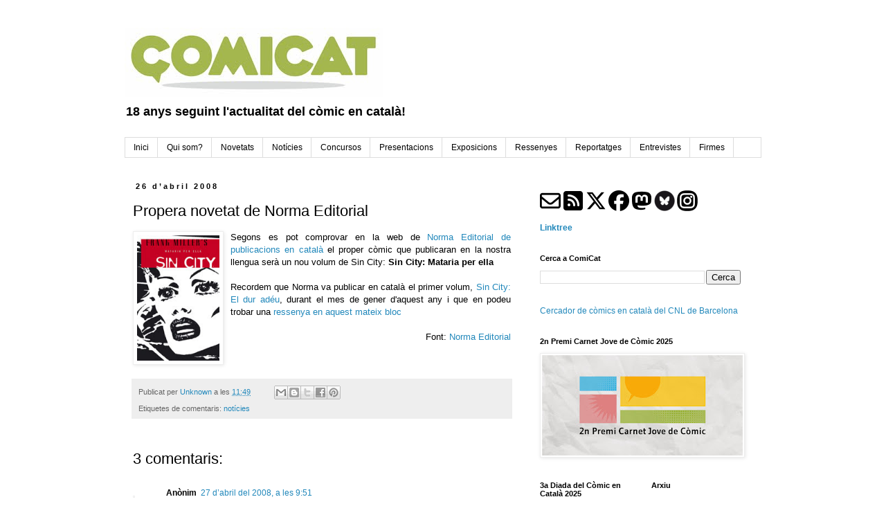

--- FILE ---
content_type: text/html; charset=UTF-8
request_url: https://www.comicat.cat/2008/04/propera-novetat-de-norma-editorial.html
body_size: 19026
content:
<!DOCTYPE html>
<html class='v2' dir='ltr' lang='ca'>
<head>
<link href='https://www.blogger.com/static/v1/widgets/335934321-css_bundle_v2.css' rel='stylesheet' type='text/css'/>
<meta content='width=1100' name='viewport'/>
<meta content='text/html; charset=UTF-8' http-equiv='Content-Type'/>
<meta content='blogger' name='generator'/>
<link href='https://www.comicat.cat/favicon.ico' rel='icon' type='image/x-icon'/>
<link href='https://www.comicat.cat/2008/04/propera-novetat-de-norma-editorial.html' rel='canonical'/>
<link rel="alternate" type="application/atom+xml" title="ComiCat - Atom" href="https://www.comicat.cat/feeds/posts/default" />
<link rel="alternate" type="application/rss+xml" title="ComiCat - RSS" href="https://www.comicat.cat/feeds/posts/default?alt=rss" />
<link rel="service.post" type="application/atom+xml" title="ComiCat - Atom" href="https://www.blogger.com/feeds/7403613887473380844/posts/default" />

<link rel="alternate" type="application/atom+xml" title="ComiCat - Atom" href="https://www.comicat.cat/feeds/7626515138657919063/comments/default" />
<!--Can't find substitution for tag [blog.ieCssRetrofitLinks]-->
<link href='https://blogger.googleusercontent.com/img/b/R29vZ2xl/AVvXsEgEgfk_1jLud-Q5hmNUbso-xjUrUh09ebPP4A9flgQhHCceLPU6OB70ja8GZ-8fvr6Jr3aQwJ9F5PS4w49W26yjxhZMECFqimNXG8KqGJfw_coj0eGXi-pQx-7oGAODLhyphenhyphenQxZK4EUlMeDag/s320/sincity2.jpg' rel='image_src'/>
<meta content='https://www.comicat.cat/2008/04/propera-novetat-de-norma-editorial.html' property='og:url'/>
<meta content='Propera novetat de Norma Editorial' property='og:title'/>
<meta content='Segons es pot comprovar en la web de Norma Editorial de publicacions en català  el proper còmic que publicaran en la nostra llengua serà un ...' property='og:description'/>
<meta content='https://blogger.googleusercontent.com/img/b/R29vZ2xl/AVvXsEgEgfk_1jLud-Q5hmNUbso-xjUrUh09ebPP4A9flgQhHCceLPU6OB70ja8GZ-8fvr6Jr3aQwJ9F5PS4w49W26yjxhZMECFqimNXG8KqGJfw_coj0eGXi-pQx-7oGAODLhyphenhyphenQxZK4EUlMeDag/w1200-h630-p-k-no-nu/sincity2.jpg' property='og:image'/>
<title>ComiCat: Propera novetat de Norma Editorial</title>
<style id='page-skin-1' type='text/css'><!--
/*
-----------------------------------------------
Blogger Template Style
Name:     Simple
Designer: Blogger
URL:      www.blogger.com
----------------------------------------------- */
/* Content
----------------------------------------------- */
body {
font: normal normal 12px Verdana, Geneva, sans-serif;
color: #000000;
background: #ffffff none repeat scroll top left;
padding: 0 0 0 0;
}
html body .region-inner {
min-width: 0;
max-width: 100%;
width: auto;
}
h2 {
font-size: 22px;
}
a:link {
text-decoration:none;
color: #2288bb;
}
a:visited {
text-decoration:none;
color: #888888;
}
a:hover {
text-decoration:underline;
color: #33aaff;
}
.body-fauxcolumn-outer .fauxcolumn-inner {
background: transparent none repeat scroll top left;
_background-image: none;
}
.body-fauxcolumn-outer .cap-top {
position: absolute;
z-index: 1;
height: 400px;
width: 100%;
}
.body-fauxcolumn-outer .cap-top .cap-left {
width: 100%;
background: transparent none repeat-x scroll top left;
_background-image: none;
}
.content-outer {
-moz-box-shadow: 0 0 0 rgba(0, 0, 0, .15);
-webkit-box-shadow: 0 0 0 rgba(0, 0, 0, .15);
-goog-ms-box-shadow: 0 0 0 #333333;
box-shadow: 0 0 0 rgba(0, 0, 0, .15);
margin-bottom: 1px;
}
.content-inner {
padding: 10px 40px;
}
.content-inner {
background-color: #ffffff;
}
/* Header
----------------------------------------------- */
.header-outer {
background: transparent none repeat-x scroll 0 -400px;
_background-image: none;
}
.Header h1 {
font: normal normal 40px 'Trebuchet MS',Trebuchet,Verdana,sans-serif;
color: #000000;
text-shadow: 0 0 0 rgba(0, 0, 0, .2);
}
.Header h1 a {
color: #000000;
}
.Header .description {
font-size: 18px;
color: #000000;
}
.header-inner .Header .titlewrapper {
padding: 22px 0;
}
.header-inner .Header .descriptionwrapper {
padding: 0 0;
}
/* Tabs
----------------------------------------------- */
.tabs-inner .section:first-child {
border-top: 0 solid #dddddd;
}
.tabs-inner .section:first-child ul {
margin-top: -1px;
border-top: 1px solid #dddddd;
border-left: 1px solid #dddddd;
border-right: 1px solid #dddddd;
}
.tabs-inner .widget ul {
background: transparent none repeat-x scroll 0 -800px;
_background-image: none;
border-bottom: 1px solid #dddddd;
margin-top: 0;
margin-left: -30px;
margin-right: -30px;
}
.tabs-inner .widget li a {
display: inline-block;
padding: .6em 1em;
font: normal normal 12px 'Trebuchet MS', Trebuchet, Verdana, sans-serif;
color: #000000;
border-left: 1px solid #ffffff;
border-right: 1px solid #dddddd;
}
.tabs-inner .widget li:first-child a {
border-left: none;
}
.tabs-inner .widget li.selected a, .tabs-inner .widget li a:hover {
color: #000000;
background-color: #eeeeee;
text-decoration: none;
}
/* Columns
----------------------------------------------- */
.main-outer {
border-top: 0 solid transparent;
}
.fauxcolumn-left-outer .fauxcolumn-inner {
border-right: 1px solid transparent;
}
.fauxcolumn-right-outer .fauxcolumn-inner {
border-left: 1px solid transparent;
}
/* Headings
----------------------------------------------- */
div.widget > h2,
div.widget h2.title {
margin: 0 0 1em 0;
font: normal bold 11px 'Trebuchet MS',Trebuchet,Verdana,sans-serif;
color: #000000;
}
/* Widgets
----------------------------------------------- */
.widget .zippy {
color: #999999;
text-shadow: 2px 2px 1px rgba(0, 0, 0, .1);
}
.widget .popular-posts ul {
list-style: none;
}
/* Posts
----------------------------------------------- */
h2.date-header {
font: normal bold 11px Arial, Tahoma, Helvetica, FreeSans, sans-serif;
}
.date-header span {
background-color: #ffffff;
color: #000000;
padding: 0.4em;
letter-spacing: 3px;
margin: inherit;
}
.main-inner {
padding-top: 35px;
padding-bottom: 65px;
}
.main-inner .column-center-inner {
padding: 0 0;
}
.main-inner .column-center-inner .section {
margin: 0 1em;
}
.post {
margin: 0 0 45px 0;
}
h3.post-title, .comments h4 {
font: normal normal 22px 'Trebuchet MS',Trebuchet,Verdana,sans-serif;
margin: .75em 0 0;
}
.post-body {
font-size: 110%;
line-height: 1.4;
position: relative;
}
.post-body img, .post-body .tr-caption-container, .Profile img, .Image img,
.BlogList .item-thumbnail img {
padding: 2px;
background: #ffffff;
border: 1px solid #eeeeee;
-moz-box-shadow: 1px 1px 5px rgba(0, 0, 0, .1);
-webkit-box-shadow: 1px 1px 5px rgba(0, 0, 0, .1);
box-shadow: 1px 1px 5px rgba(0, 0, 0, .1);
}
.post-body img, .post-body .tr-caption-container {
padding: 5px;
}
.post-body .tr-caption-container {
color: #000000;
}
.post-body .tr-caption-container img {
padding: 0;
background: transparent;
border: none;
-moz-box-shadow: 0 0 0 rgba(0, 0, 0, .1);
-webkit-box-shadow: 0 0 0 rgba(0, 0, 0, .1);
box-shadow: 0 0 0 rgba(0, 0, 0, .1);
}
.post-header {
margin: 0 0 1.5em;
line-height: 1.6;
font-size: 90%;
}
.post-footer {
margin: 20px -2px 0;
padding: 5px 10px;
color: #666666;
background-color: #eeeeee;
border-bottom: 1px solid #eeeeee;
line-height: 1.6;
font-size: 90%;
}
#comments .comment-author {
padding-top: 1.5em;
border-top: 1px solid transparent;
background-position: 0 1.5em;
}
#comments .comment-author:first-child {
padding-top: 0;
border-top: none;
}
.avatar-image-container {
margin: .2em 0 0;
}
#comments .avatar-image-container img {
border: 1px solid #eeeeee;
}
/* Comments
----------------------------------------------- */
.comments .comments-content .icon.blog-author {
background-repeat: no-repeat;
background-image: url([data-uri]);
}
.comments .comments-content .loadmore a {
border-top: 1px solid #999999;
border-bottom: 1px solid #999999;
}
.comments .comment-thread.inline-thread {
background-color: #eeeeee;
}
.comments .continue {
border-top: 2px solid #999999;
}
/* Accents
---------------------------------------------- */
.section-columns td.columns-cell {
border-left: 1px solid transparent;
}
.blog-pager {
background: transparent url(https://resources.blogblog.com/blogblog/data/1kt/simple/paging_dot.png) repeat-x scroll top center;
}
.blog-pager-older-link, .home-link,
.blog-pager-newer-link {
background-color: #ffffff;
padding: 5px;
}
.footer-outer {
border-top: 1px dashed #bbbbbb;
}
/* Mobile
----------------------------------------------- */
body.mobile  {
background-size: auto;
}
.mobile .body-fauxcolumn-outer {
background: transparent none repeat scroll top left;
}
.mobile .body-fauxcolumn-outer .cap-top {
background-size: 100% auto;
}
.mobile .content-outer {
-webkit-box-shadow: 0 0 3px rgba(0, 0, 0, .15);
box-shadow: 0 0 3px rgba(0, 0, 0, .15);
}
.mobile .tabs-inner .widget ul {
margin-left: 0;
margin-right: 0;
}
.mobile .post {
margin: 0;
}
.mobile .main-inner .column-center-inner .section {
margin: 0;
}
.mobile .date-header span {
padding: 0.1em 10px;
margin: 0 -10px;
}
.mobile h3.post-title {
margin: 0;
}
.mobile .blog-pager {
background: transparent none no-repeat scroll top center;
}
.mobile .footer-outer {
border-top: none;
}
.mobile .main-inner, .mobile .footer-inner {
background-color: #ffffff;
}
.mobile-index-contents {
color: #000000;
}
.mobile-link-button {
background-color: #2288bb;
}
.mobile-link-button a:link, .mobile-link-button a:visited {
color: #ffffff;
}
.mobile .tabs-inner .section:first-child {
border-top: none;
}
.mobile .tabs-inner .PageList .widget-content {
background-color: #eeeeee;
color: #000000;
border-top: 1px solid #dddddd;
border-bottom: 1px solid #dddddd;
}
.mobile .tabs-inner .PageList .widget-content .pagelist-arrow {
border-left: 1px solid #dddddd;
}

--></style>
<style id='template-skin-1' type='text/css'><!--
body {
min-width: 1000px;
}
.content-outer, .content-fauxcolumn-outer, .region-inner {
min-width: 1000px;
max-width: 1000px;
_width: 1000px;
}
.main-inner .columns {
padding-left: 0;
padding-right: 350px;
}
.main-inner .fauxcolumn-center-outer {
left: 0;
right: 350px;
/* IE6 does not respect left and right together */
_width: expression(this.parentNode.offsetWidth -
parseInt("0") -
parseInt("350px") + 'px');
}
.main-inner .fauxcolumn-left-outer {
width: 0;
}
.main-inner .fauxcolumn-right-outer {
width: 350px;
}
.main-inner .column-left-outer {
width: 0;
right: 100%;
margin-left: -0;
}
.main-inner .column-right-outer {
width: 350px;
margin-right: -350px;
}
#layout {
min-width: 0;
}
#layout .content-outer {
min-width: 0;
width: 800px;
}
#layout .region-inner {
min-width: 0;
width: auto;
}
body#layout div.add_widget {
padding: 8px;
}
body#layout div.add_widget a {
margin-left: 32px;
}
--></style>
<link href='https://www.blogger.com/dyn-css/authorization.css?targetBlogID=7403613887473380844&amp;zx=e0fb4ad1-60f9-4765-948d-248d5414ea53' media='none' onload='if(media!=&#39;all&#39;)media=&#39;all&#39;' rel='stylesheet'/><noscript><link href='https://www.blogger.com/dyn-css/authorization.css?targetBlogID=7403613887473380844&amp;zx=e0fb4ad1-60f9-4765-948d-248d5414ea53' rel='stylesheet'/></noscript>
<meta name='google-adsense-platform-account' content='ca-host-pub-1556223355139109'/>
<meta name='google-adsense-platform-domain' content='blogspot.com'/>

</head>
<body class='loading variant-simplysimple'>
<div class='navbar no-items section' id='navbar' name='Barra de navegació'>
</div>
<div class='body-fauxcolumns'>
<div class='fauxcolumn-outer body-fauxcolumn-outer'>
<div class='cap-top'>
<div class='cap-left'></div>
<div class='cap-right'></div>
</div>
<div class='fauxborder-left'>
<div class='fauxborder-right'></div>
<div class='fauxcolumn-inner'>
</div>
</div>
<div class='cap-bottom'>
<div class='cap-left'></div>
<div class='cap-right'></div>
</div>
</div>
</div>
<div class='content'>
<div class='content-fauxcolumns'>
<div class='fauxcolumn-outer content-fauxcolumn-outer'>
<div class='cap-top'>
<div class='cap-left'></div>
<div class='cap-right'></div>
</div>
<div class='fauxborder-left'>
<div class='fauxborder-right'></div>
<div class='fauxcolumn-inner'>
</div>
</div>
<div class='cap-bottom'>
<div class='cap-left'></div>
<div class='cap-right'></div>
</div>
</div>
</div>
<div class='content-outer'>
<div class='content-cap-top cap-top'>
<div class='cap-left'></div>
<div class='cap-right'></div>
</div>
<div class='fauxborder-left content-fauxborder-left'>
<div class='fauxborder-right content-fauxborder-right'></div>
<div class='content-inner'>
<header>
<div class='header-outer'>
<div class='header-cap-top cap-top'>
<div class='cap-left'></div>
<div class='cap-right'></div>
</div>
<div class='fauxborder-left header-fauxborder-left'>
<div class='fauxborder-right header-fauxborder-right'></div>
<div class='region-inner header-inner'>
<div class='header section' id='header' name='Capçalera'><div class='widget Header' data-version='1' id='Header1'>
<div id='header-inner'>
<a href='https://www.comicat.cat/' style='display: block'>
<img alt='ComiCat' height='100px; ' id='Header1_headerimg' src='https://blogger.googleusercontent.com/img/a/AVvXsEgPNJHRxQCm-F2ACXfZKXiiaPHBdumA9eAT9IP66cVolilGwNhZ62kIraziqF0-UV2XyrgEd-SfWLR7Mk8FvaFjOIRqSxwd0HLKKibtspz3t74S5MqfgCFHINXVyIp6K8dM0G5u0It1HZ9gXCh2g9ep9uH0FBm6QNNS9HP4eXjKXTa1xqVCl9u-yuzDrbM5=s374' style='display: block' width='374px; '/>
</a>
<div class='descriptionwrapper'>
<p class='description'><span><b>18 anys seguint l'actualitat del còmic en català! </b></span></p>
</div>
</div>
</div></div>
</div>
</div>
<div class='header-cap-bottom cap-bottom'>
<div class='cap-left'></div>
<div class='cap-right'></div>
</div>
</div>
</header>
<div class='tabs-outer'>
<div class='tabs-cap-top cap-top'>
<div class='cap-left'></div>
<div class='cap-right'></div>
</div>
<div class='fauxborder-left tabs-fauxborder-left'>
<div class='fauxborder-right tabs-fauxborder-right'></div>
<div class='region-inner tabs-inner'>
<div class='tabs section' id='crosscol' name='Multicolumnes'><div class='widget HTML' data-version='1' id='HTML5'>
<div class='widget-content'>
<ul><li><a href="http://www.comicat.cat/"><span>Inici</span></a></li>
	<li class="page_item"><a href="http://www.comicat.cat/2008/01/benvinguts-comicat.html" title="Qui som?"><span>Qui som?</span></a></li>
       <li class="page_item"><a href="http://www.comicat.cat/search/label/novetats" title="Novetats"><span>Novetats</span></a></li>
       <li class="page_item"><a href="http://www.comicat.cat/search/label/not%C3%ADcies" title="Notícies"><span>Notícies</span></a></li>
      <li class="page_item"><a href="http://www.comicat.cat/search/label/concursos" title="Concursos"><span>Concursos</span></a></li>
       <li class="page_item"><a href="https://www.comicat.cat/search/label/presentacions" title="Presentacions"><span>Presentacions</span></a></li>
      <li class="page_item"><a href="http://www.comicat.cat/search/label/exposicions" title="Exposicions"><span>Exposicions</span></a></li>
      <li class="page_item"><a href="http://www.comicat.cat/search/label/ressenyes" title="Ressenyes"><span>Ressenyes</span></a></li>
      <li class="page_item"><a href="http://www.comicat.cat/search/label/reportatges" title="Reportatges"><span>Reportatges</span></a></li>
       <li class="page_item"><a href="http://www.comicat.cat/search/label/entrevistes" title="Entrevistes"><span>Entrevistes</span></a></li>
<li class="page_item"><a href=http://www.comicat.cat/search/label/firmes title="firmes"><span>Firmes</span></a></li></ul>
</div>
<div class='clear'></div>
</div></div>
<div class='tabs no-items section' id='crosscol-overflow' name='Cross-Column 2'></div>
</div>
</div>
<div class='tabs-cap-bottom cap-bottom'>
<div class='cap-left'></div>
<div class='cap-right'></div>
</div>
</div>
<div class='main-outer'>
<div class='main-cap-top cap-top'>
<div class='cap-left'></div>
<div class='cap-right'></div>
</div>
<div class='fauxborder-left main-fauxborder-left'>
<div class='fauxborder-right main-fauxborder-right'></div>
<div class='region-inner main-inner'>
<div class='columns fauxcolumns'>
<div class='fauxcolumn-outer fauxcolumn-center-outer'>
<div class='cap-top'>
<div class='cap-left'></div>
<div class='cap-right'></div>
</div>
<div class='fauxborder-left'>
<div class='fauxborder-right'></div>
<div class='fauxcolumn-inner'>
</div>
</div>
<div class='cap-bottom'>
<div class='cap-left'></div>
<div class='cap-right'></div>
</div>
</div>
<div class='fauxcolumn-outer fauxcolumn-left-outer'>
<div class='cap-top'>
<div class='cap-left'></div>
<div class='cap-right'></div>
</div>
<div class='fauxborder-left'>
<div class='fauxborder-right'></div>
<div class='fauxcolumn-inner'>
</div>
</div>
<div class='cap-bottom'>
<div class='cap-left'></div>
<div class='cap-right'></div>
</div>
</div>
<div class='fauxcolumn-outer fauxcolumn-right-outer'>
<div class='cap-top'>
<div class='cap-left'></div>
<div class='cap-right'></div>
</div>
<div class='fauxborder-left'>
<div class='fauxborder-right'></div>
<div class='fauxcolumn-inner'>
</div>
</div>
<div class='cap-bottom'>
<div class='cap-left'></div>
<div class='cap-right'></div>
</div>
</div>
<!-- corrects IE6 width calculation -->
<div class='columns-inner'>
<div class='column-center-outer'>
<div class='column-center-inner'>
<div class='main section' id='main' name='Principal'><div class='widget Blog' data-version='1' id='Blog1'>
<div class='blog-posts hfeed'>

          <div class="date-outer">
        
<h2 class='date-header'><span>26 d&#8217;abril 2008</span></h2>

          <div class="date-posts">
        
<div class='post-outer'>
<div class='post hentry uncustomized-post-template' itemprop='blogPost' itemscope='itemscope' itemtype='http://schema.org/BlogPosting'>
<meta content='https://blogger.googleusercontent.com/img/b/R29vZ2xl/AVvXsEgEgfk_1jLud-Q5hmNUbso-xjUrUh09ebPP4A9flgQhHCceLPU6OB70ja8GZ-8fvr6Jr3aQwJ9F5PS4w49W26yjxhZMECFqimNXG8KqGJfw_coj0eGXi-pQx-7oGAODLhyphenhyphenQxZK4EUlMeDag/s320/sincity2.jpg' itemprop='image_url'/>
<meta content='7403613887473380844' itemprop='blogId'/>
<meta content='7626515138657919063' itemprop='postId'/>
<a name='7626515138657919063'></a>
<h3 class='post-title entry-title' itemprop='name'>
Propera novetat de Norma Editorial
</h3>
<div class='post-header'>
<div class='post-header-line-1'></div>
</div>
<div class='post-body entry-content' id='post-body-7626515138657919063' itemprop='description articleBody'>
<a href="https://blogger.googleusercontent.com/img/b/R29vZ2xl/AVvXsEgEgfk_1jLud-Q5hmNUbso-xjUrUh09ebPP4A9flgQhHCceLPU6OB70ja8GZ-8fvr6Jr3aQwJ9F5PS4w49W26yjxhZMECFqimNXG8KqGJfw_coj0eGXi-pQx-7oGAODLhyphenhyphenQxZK4EUlMeDag/s1600-h/sincity2.jpg" onblur="try {parent.deselectBloggerImageGracefully();} catch(e) {}" style=""><img alt="" border="0" id="BLOGGER_PHOTO_ID_5193490264928613970" src="https://blogger.googleusercontent.com/img/b/R29vZ2xl/AVvXsEgEgfk_1jLud-Q5hmNUbso-xjUrUh09ebPP4A9flgQhHCceLPU6OB70ja8GZ-8fvr6Jr3aQwJ9F5PS4w49W26yjxhZMECFqimNXG8KqGJfw_coj0eGXi-pQx-7oGAODLhyphenhyphenQxZK4EUlMeDag/s320/sincity2.jpg" style="margin: 0pt 10px 0px 0pt; float: left; cursor: pointer; width: 119px; height: 181px;" /></a><div style="text-align: justify;">Segons es pot comprovar en la web de <a href="http://www.normaeditorial.cat/">Norma Editorial de publicacions en català</a> el proper còmic que publicaran en la nostra llengua serà un nou volum de Sin City: <span style="font-weight: bold;">Sin City: Mataria per ella</span><br /><br />Recordem que Norma va publicar en català el primer volum, <a href="http://ca.comics.wikia.com/wiki/Sin_City:_El_dur_ad%C3%A9u">Sin City: El dur adéu</a>, durant el mes de gener d'aquest any i que en podeu trobar una <a href="http://comicencatala.blogspot.com/2008/02/el-dur-adu.html">ressenya en aquest mateix bloc</a><br /></div><br /><div style="text-align: right;">Font: <a href="http://www.normaeditorial.cat/novetats.html">Norma Editorial</a></div>
<div style='clear: both;'></div>
</div>
<div class='post-footer'>
<div class='post-footer-line post-footer-line-1'>
<span class='post-author vcard'>
Publicat per
<span class='fn' itemprop='author' itemscope='itemscope' itemtype='http://schema.org/Person'>
<meta content='https://www.blogger.com/profile/02498652438576346786' itemprop='url'/>
<a class='g-profile' href='https://www.blogger.com/profile/02498652438576346786' rel='author' title='author profile'>
<span itemprop='name'>Unknown</span>
</a>
</span>
</span>
<span class='post-timestamp'>
a les
<meta content='https://www.comicat.cat/2008/04/propera-novetat-de-norma-editorial.html' itemprop='url'/>
<a class='timestamp-link' href='https://www.comicat.cat/2008/04/propera-novetat-de-norma-editorial.html' rel='bookmark' title='permanent link'><abbr class='published' itemprop='datePublished' title='2008-04-26T11:49:00+02:00'>11:49</abbr></a>
</span>
<span class='post-comment-link'>
</span>
<span class='post-icons'>
<span class='item-control blog-admin pid-214045504'>
<a href='https://www.blogger.com/post-edit.g?blogID=7403613887473380844&postID=7626515138657919063&from=pencil' title='Modificar el missatge'>
<img alt='' class='icon-action' height='18' src='https://resources.blogblog.com/img/icon18_edit_allbkg.gif' width='18'/>
</a>
</span>
</span>
<div class='post-share-buttons goog-inline-block'>
<a class='goog-inline-block share-button sb-email' href='https://www.blogger.com/share-post.g?blogID=7403613887473380844&postID=7626515138657919063&target=email' target='_blank' title='Envia per correu electrònic'><span class='share-button-link-text'>Envia per correu electrònic</span></a><a class='goog-inline-block share-button sb-blog' href='https://www.blogger.com/share-post.g?blogID=7403613887473380844&postID=7626515138657919063&target=blog' onclick='window.open(this.href, "_blank", "height=270,width=475"); return false;' target='_blank' title='BlogThis!'><span class='share-button-link-text'>BlogThis!</span></a><a class='goog-inline-block share-button sb-twitter' href='https://www.blogger.com/share-post.g?blogID=7403613887473380844&postID=7626515138657919063&target=twitter' target='_blank' title='Comparteix a X'><span class='share-button-link-text'>Comparteix a X</span></a><a class='goog-inline-block share-button sb-facebook' href='https://www.blogger.com/share-post.g?blogID=7403613887473380844&postID=7626515138657919063&target=facebook' onclick='window.open(this.href, "_blank", "height=430,width=640"); return false;' target='_blank' title='Comparteix a Facebook'><span class='share-button-link-text'>Comparteix a Facebook</span></a><a class='goog-inline-block share-button sb-pinterest' href='https://www.blogger.com/share-post.g?blogID=7403613887473380844&postID=7626515138657919063&target=pinterest' target='_blank' title='Comparteix a Pinterest'><span class='share-button-link-text'>Comparteix a Pinterest</span></a>
</div>
</div>
<div class='post-footer-line post-footer-line-2'>
<span class='post-labels'>
Etiquetes de comentaris:
<a href='https://www.comicat.cat/search/label/not%C3%ADcies' rel='tag'>notícies</a>
</span>
</div>
<div class='post-footer-line post-footer-line-3'>
<span class='post-location'>
</span>
</div>
</div>
</div>
<div class='comments' id='comments'>
<a name='comments'></a>
<h4>3 comentaris:</h4>
<div class='comments-content'>
<script async='async' src='' type='text/javascript'></script>
<script type='text/javascript'>
    (function() {
      var items = null;
      var msgs = null;
      var config = {};

// <![CDATA[
      var cursor = null;
      if (items && items.length > 0) {
        cursor = parseInt(items[items.length - 1].timestamp) + 1;
      }

      var bodyFromEntry = function(entry) {
        var text = (entry &&
                    ((entry.content && entry.content.$t) ||
                     (entry.summary && entry.summary.$t))) ||
            '';
        if (entry && entry.gd$extendedProperty) {
          for (var k in entry.gd$extendedProperty) {
            if (entry.gd$extendedProperty[k].name == 'blogger.contentRemoved') {
              return '<span class="deleted-comment">' + text + '</span>';
            }
          }
        }
        return text;
      }

      var parse = function(data) {
        cursor = null;
        var comments = [];
        if (data && data.feed && data.feed.entry) {
          for (var i = 0, entry; entry = data.feed.entry[i]; i++) {
            var comment = {};
            // comment ID, parsed out of the original id format
            var id = /blog-(\d+).post-(\d+)/.exec(entry.id.$t);
            comment.id = id ? id[2] : null;
            comment.body = bodyFromEntry(entry);
            comment.timestamp = Date.parse(entry.published.$t) + '';
            if (entry.author && entry.author.constructor === Array) {
              var auth = entry.author[0];
              if (auth) {
                comment.author = {
                  name: (auth.name ? auth.name.$t : undefined),
                  profileUrl: (auth.uri ? auth.uri.$t : undefined),
                  avatarUrl: (auth.gd$image ? auth.gd$image.src : undefined)
                };
              }
            }
            if (entry.link) {
              if (entry.link[2]) {
                comment.link = comment.permalink = entry.link[2].href;
              }
              if (entry.link[3]) {
                var pid = /.*comments\/default\/(\d+)\?.*/.exec(entry.link[3].href);
                if (pid && pid[1]) {
                  comment.parentId = pid[1];
                }
              }
            }
            comment.deleteclass = 'item-control blog-admin';
            if (entry.gd$extendedProperty) {
              for (var k in entry.gd$extendedProperty) {
                if (entry.gd$extendedProperty[k].name == 'blogger.itemClass') {
                  comment.deleteclass += ' ' + entry.gd$extendedProperty[k].value;
                } else if (entry.gd$extendedProperty[k].name == 'blogger.displayTime') {
                  comment.displayTime = entry.gd$extendedProperty[k].value;
                }
              }
            }
            comments.push(comment);
          }
        }
        return comments;
      };

      var paginator = function(callback) {
        if (hasMore()) {
          var url = config.feed + '?alt=json&v=2&orderby=published&reverse=false&max-results=50';
          if (cursor) {
            url += '&published-min=' + new Date(cursor).toISOString();
          }
          window.bloggercomments = function(data) {
            var parsed = parse(data);
            cursor = parsed.length < 50 ? null
                : parseInt(parsed[parsed.length - 1].timestamp) + 1
            callback(parsed);
            window.bloggercomments = null;
          }
          url += '&callback=bloggercomments';
          var script = document.createElement('script');
          script.type = 'text/javascript';
          script.src = url;
          document.getElementsByTagName('head')[0].appendChild(script);
        }
      };
      var hasMore = function() {
        return !!cursor;
      };
      var getMeta = function(key, comment) {
        if ('iswriter' == key) {
          var matches = !!comment.author
              && comment.author.name == config.authorName
              && comment.author.profileUrl == config.authorUrl;
          return matches ? 'true' : '';
        } else if ('deletelink' == key) {
          return config.baseUri + '/comment/delete/'
               + config.blogId + '/' + comment.id;
        } else if ('deleteclass' == key) {
          return comment.deleteclass;
        }
        return '';
      };

      var replybox = null;
      var replyUrlParts = null;
      var replyParent = undefined;

      var onReply = function(commentId, domId) {
        if (replybox == null) {
          // lazily cache replybox, and adjust to suit this style:
          replybox = document.getElementById('comment-editor');
          if (replybox != null) {
            replybox.height = '250px';
            replybox.style.display = 'block';
            replyUrlParts = replybox.src.split('#');
          }
        }
        if (replybox && (commentId !== replyParent)) {
          replybox.src = '';
          document.getElementById(domId).insertBefore(replybox, null);
          replybox.src = replyUrlParts[0]
              + (commentId ? '&parentID=' + commentId : '')
              + '#' + replyUrlParts[1];
          replyParent = commentId;
        }
      };

      var hash = (window.location.hash || '#').substring(1);
      var startThread, targetComment;
      if (/^comment-form_/.test(hash)) {
        startThread = hash.substring('comment-form_'.length);
      } else if (/^c[0-9]+$/.test(hash)) {
        targetComment = hash.substring(1);
      }

      // Configure commenting API:
      var configJso = {
        'maxDepth': config.maxThreadDepth
      };
      var provider = {
        'id': config.postId,
        'data': items,
        'loadNext': paginator,
        'hasMore': hasMore,
        'getMeta': getMeta,
        'onReply': onReply,
        'rendered': true,
        'initComment': targetComment,
        'initReplyThread': startThread,
        'config': configJso,
        'messages': msgs
      };

      var render = function() {
        if (window.goog && window.goog.comments) {
          var holder = document.getElementById('comment-holder');
          window.goog.comments.render(holder, provider);
        }
      };

      // render now, or queue to render when library loads:
      if (window.goog && window.goog.comments) {
        render();
      } else {
        window.goog = window.goog || {};
        window.goog.comments = window.goog.comments || {};
        window.goog.comments.loadQueue = window.goog.comments.loadQueue || [];
        window.goog.comments.loadQueue.push(render);
      }
    })();
// ]]>
  </script>
<div id='comment-holder'>
<div class="comment-thread toplevel-thread"><ol id="top-ra"><li class="comment" id="c6758314237358648937"><div class="avatar-image-container"><img src="//resources.blogblog.com/img/blank.gif" alt=""/></div><div class="comment-block"><div class="comment-header"><cite class="user">Anònim</cite><span class="icon user "></span><span class="datetime secondary-text"><a rel="nofollow" href="https://www.comicat.cat/2008/04/propera-novetat-de-norma-editorial.html?showComment=1209282660000#c6758314237358648937">27 d&#8217;abril del 2008, a les 9:51</a></span></div><p class="comment-content">Ei, nois, en l'apartat que teniu d'enllaços a webcòmics, potser us interessen alguns d'aquests:<br><br>http://granotes.blogspot.com/<br>http://granotesvaries.blogspot.com/<br>http://www.cucsicuques.blogspot.com/<br>http://joanotelrobot.blogspot.com/<br>http://granotesendiumenjades.blogspot.com/<br>http://granotanegra.blogspot.com/<br>http://nadalalbassal.blogspot.com/<br>http://www.elforat.net/tires.php<br>http://www.elforat.net/dimbo.php<br>http://www.elforat.net/foratrix.php<br>http://www.deuvosguard.com/webcomics/dvg/<br>http://www.deuvosguard.com/harry-potra/<br>http://www.deuvosguard.com/pdp<br>http://www.deuvosguard.com/vd<br>http://www.acudit9.blogspot.com/<br>http://www.tv3.cat/herois/comic/<br><br>Aquest fa els acudits en castellà, però amb una frase en català: http://www.e-faro.info/CATALA/CAcudit/CAcINDEX.html<br><br>He vist que només en teníeu enllaçats dos. Potser no en coneixíeu algun d'aquests altres i us interessa enllaçar-lo.</p><span class="comment-actions secondary-text"><a class="comment-reply" target="_self" data-comment-id="6758314237358648937">Respon</a><span class="item-control blog-admin blog-admin pid-627031427"><a target="_self" href="https://www.blogger.com/comment/delete/7403613887473380844/6758314237358648937">Elimina</a></span></span></div><div class="comment-replies"><div id="c6758314237358648937-rt" class="comment-thread inline-thread hidden"><span class="thread-toggle thread-expanded"><span class="thread-arrow"></span><span class="thread-count"><a target="_self">Respostes</a></span></span><ol id="c6758314237358648937-ra" class="thread-chrome thread-expanded"><div></div><div id="c6758314237358648937-continue" class="continue"><a class="comment-reply" target="_self" data-comment-id="6758314237358648937">Respon</a></div></ol></div></div><div class="comment-replybox-single" id="c6758314237358648937-ce"></div></li><li class="comment" id="c1527274138263357224"><div class="avatar-image-container"><img src="//www.blogger.com/img/blogger_logo_round_35.png" alt=""/></div><div class="comment-block"><div class="comment-header"><cite class="user"><a href="https://www.blogger.com/profile/03661995465950313220" rel="nofollow">Unknown</a></cite><span class="icon user "></span><span class="datetime secondary-text"><a rel="nofollow" href="https://www.comicat.cat/2008/04/propera-novetat-de-norma-editorial.html?showComment=1209376800000#c1527274138263357224">28 d&#8217;abril del 2008, a les 12:00</a></span></div><p class="comment-content">Gràcies pels enllaços, com veus hem afegit la majoria d'ells, n'hi havia que ja els coneixíem n'hi havia que no, però es cert que l'apartat de webcòmics el teníem un xic descuidat ^-^</p><span class="comment-actions secondary-text"><a class="comment-reply" target="_self" data-comment-id="1527274138263357224">Respon</a><span class="item-control blog-admin blog-admin pid-248490647"><a target="_self" href="https://www.blogger.com/comment/delete/7403613887473380844/1527274138263357224">Elimina</a></span></span></div><div class="comment-replies"><div id="c1527274138263357224-rt" class="comment-thread inline-thread hidden"><span class="thread-toggle thread-expanded"><span class="thread-arrow"></span><span class="thread-count"><a target="_self">Respostes</a></span></span><ol id="c1527274138263357224-ra" class="thread-chrome thread-expanded"><div></div><div id="c1527274138263357224-continue" class="continue"><a class="comment-reply" target="_self" data-comment-id="1527274138263357224">Respon</a></div></ol></div></div><div class="comment-replybox-single" id="c1527274138263357224-ce"></div></li><li class="comment" id="c4066994931414035131"><div class="avatar-image-container"><img src="//resources.blogblog.com/img/blank.gif" alt=""/></div><div class="comment-block"><div class="comment-header"><cite class="user">Anònim</cite><span class="icon user "></span><span class="datetime secondary-text"><a rel="nofollow" href="https://www.comicat.cat/2008/04/propera-novetat-de-norma-editorial.html?showComment=1258139498450#c4066994931414035131">13 de novembre del 2009, a les 20:11</a></span></div><p class="comment-content">Who knows where to download XRumer 5.0 Palladium? <br>Help, please. All recommend this program to effectively advertise on the Internet, this is the best program!</p><span class="comment-actions secondary-text"><a class="comment-reply" target="_self" data-comment-id="4066994931414035131">Respon</a><span class="item-control blog-admin blog-admin pid-627031427"><a target="_self" href="https://www.blogger.com/comment/delete/7403613887473380844/4066994931414035131">Elimina</a></span></span></div><div class="comment-replies"><div id="c4066994931414035131-rt" class="comment-thread inline-thread hidden"><span class="thread-toggle thread-expanded"><span class="thread-arrow"></span><span class="thread-count"><a target="_self">Respostes</a></span></span><ol id="c4066994931414035131-ra" class="thread-chrome thread-expanded"><div></div><div id="c4066994931414035131-continue" class="continue"><a class="comment-reply" target="_self" data-comment-id="4066994931414035131">Respon</a></div></ol></div></div><div class="comment-replybox-single" id="c4066994931414035131-ce"></div></li></ol><div id="top-continue" class="continue"><a class="comment-reply" target="_self">Afegeix un comentari</a></div><div class="comment-replybox-thread" id="top-ce"></div><div class="loadmore hidden" data-post-id="7626515138657919063"><a target="_self">Carrega&#39;n més...</a></div></div>
</div>
</div>
<p class='comment-footer'>
<div class='comment-form'>
<a name='comment-form'></a>
<p>
</p>
<a href='https://www.blogger.com/comment/frame/7403613887473380844?po=7626515138657919063&hl=ca&saa=85391&origin=https://www.comicat.cat' id='comment-editor-src'></a>
<iframe allowtransparency='true' class='blogger-iframe-colorize blogger-comment-from-post' frameborder='0' height='410px' id='comment-editor' name='comment-editor' src='' width='100%'></iframe>
<script src='https://www.blogger.com/static/v1/jsbin/2830521187-comment_from_post_iframe.js' type='text/javascript'></script>
<script type='text/javascript'>
      BLOG_CMT_createIframe('https://www.blogger.com/rpc_relay.html');
    </script>
</div>
</p>
<div id='backlinks-container'>
<div id='Blog1_backlinks-container'>
</div>
</div>
</div>
</div>

        </div></div>
      
</div>
<div class='blog-pager' id='blog-pager'>
<span id='blog-pager-newer-link'>
<a class='blog-pager-newer-link' href='https://www.comicat.cat/2008/04/guanyadors-del-ii-premi-josep-coll.html' id='Blog1_blog-pager-newer-link' title='Entrada més recent'>Entrada més recent</a>
</span>
<span id='blog-pager-older-link'>
<a class='blog-pager-older-link' href='https://www.comicat.cat/2008/04/1a-setmana-del-cmic-de-tarragona.html' id='Blog1_blog-pager-older-link' title='Entrada més antiga'>Entrada més antiga</a>
</span>
<a class='home-link' href='https://www.comicat.cat/'>Inici</a>
</div>
<div class='clear'></div>
<div class='post-feeds'>
<div class='feed-links'>
Subscriure's a:
<a class='feed-link' href='https://www.comicat.cat/feeds/7626515138657919063/comments/default' target='_blank' type='application/atom+xml'>Comentaris del missatge (Atom)</a>
</div>
</div>
</div></div>
</div>
</div>
<div class='column-left-outer'>
<div class='column-left-inner'>
<aside>
</aside>
</div>
</div>
<div class='column-right-outer'>
<div class='column-right-inner'>
<aside>
<div class='sidebar section' id='sidebar-right-1'><div class='widget HTML' data-version='1' id='HTML6'>
<div class='widget-content'>
<p><a href="mailto:catacomic@gmail.com"><img border="0" data-original-height="30" data-original-width="30" src="https://blogger.googleusercontent.com/img/b/R29vZ2xl/AVvXsEjhenLIWxWKEEpPGplIMu1jYxZueJ_ZL_ZNGurpZjUhtwXF8Db3G19vaQxjtVX0OkX3mUSrzmvQbwUp0EQIb1qOanEvn2NGLJpAn87gBZETm_TPdUGph752Z-dTnv3SDjFvF6XLjLY7jLLXzjfsktluNkO2dvOEoUOSNQ_pZe-WYYJXB6WYdrF84UfNEoXb/s16000/envelope-regular30.png" /></a> <a href="http://feeds.feedburner.com/comicencatala"><img border="0" data-original-height="30" data-original-width="30" height="30" src="https://blogger.googleusercontent.com/img/b/R29vZ2xl/AVvXsEinzWOA4MDudafnX03h9siakW_1MpBfCGUzwgiz-z8PJW9TWV9gOR_GyBEGP_bYvD0ozX0a4IqERGJK4rXbTL5-ATy33YdGilnpu8DWiQL4pBdsvApnperTlEcBGeEqtCnIHmXU4_FU_wVc43tJPMjHopIlUdt9ejgN3EqfPw5DLXDrlYv7CfbL_A5FGDUw/s1600/square-rss-solid30.png" width="30" /></a> <a href="https://twitter.com/comicat"><img border="0" data-original-height="30" data-original-width="30" height="30" src="https://blogger.googleusercontent.com/img/b/R29vZ2xl/AVvXsEhuSEvvTkOtkIc1WZkHIuUV2_Xr40s24uhwYzBMcQ4o-RaEKR708CXYQk6xqoDhOEG1ibRG5zbOOPny6VixTZiL7PyJx1V8s0w44NL1tz6enr2p_FB4MLGRdGJjCeiRi2ktCvHGvGfPxzCLZ7zUTPZxCryRV1MPMqq52WKXmvOiD3gTPFW9Lbjh92yIguV8/s1600/x-twitter30.png" width="30" /></a> <a href="http://www.facebook.com/pages/ComiCat/235348277192"><img border="0" data-original-height="30" data-original-width="30" height="30" src="https://blogger.googleusercontent.com/img/b/R29vZ2xl/AVvXsEjGJsUA0LA3SVlrFkZMaYvFDrhLF3O1jMopXdjYMopIiZNuneVJBCTAdbtFfZZbDsbICIHRrjU2We9d5V1Yv8BHah1qaL2Sh83EQnuD9DNWstWTHhxfN8OzawDO6_Od0k6p7-Jk9YTgekHw6F1B3Hro1Gj8n2dSU9xDGercwgAmtCHp4luxaI7Po1yiKFaj/s1600/facebook30.png" width="30" /></a> <a href="https://mastodont.cat/@ComiCat"><img border="0" data-original-height="30" data-original-width="30" height="30" src="https://blogger.googleusercontent.com/img/b/R29vZ2xl/[base64]/s1600/mastodon30.png" width="30" /></a> <a href="https://bsky.app/profile/comicat.bsky.social"><img border="0" data-original-height="30" data-original-width="30" height="30" src="https://blogger.googleusercontent.com/img/b/R29vZ2xl/AVvXsEh8fTX3YaFuIBcxWZpl3GIyTcWCuCZvrNujMjzm3Chh59essHYE4kJZwBdsHB6FH1ntI2-4lBq-0floLQFzx8eyv3NvUsXkSPHGwVf2pDODCLYgboNjS-vSVYK6-8qURZ6jEsCCnVQjxPgF37DVX1DCCV1UBi0gVpoeg1zXqjfH4NWvA0I_h9LqL25doTp-/s30/bsky30.png" width="30" /></a> <a href="https://www.instagram.com/comicat2008/"><img border="0" data-original-height="30" data-original-width="30" height="30" src="https://blogger.googleusercontent.com/img/b/R29vZ2xl/AVvXsEivDebjAxFMQ_cYxgNgmk6xOcF8AN4_moj_yeLAT-AFISmaDQghCYYMnH3MEgg7XbCgrM54SMDpRyjsuaBsrRXvm0JHkWHKaEt6smWIeuQ4A7TPAsWOGpa0jfe6OhgXwVsuN61hQBQvnRXUEX-OgKOHGNHQ5SpgBIUuOf2ZBl6h5IL_TPGl_KMNGBeDJkfA/s1600/instagram30.png" width="30" /></a></p>
<p><b><a href="https://linktr.ee/comicat">Linktree</a></b></p>
</div>
<div class='clear'></div>
</div><div class='widget BlogSearch' data-version='1' id='BlogSearch1'>
<h2 class='title'>Cerca a ComiCat</h2>
<div class='widget-content'>
<div id='BlogSearch1_form'>
<form action='https://www.comicat.cat/search' class='gsc-search-box' target='_top'>
<table cellpadding='0' cellspacing='0' class='gsc-search-box'>
<tbody>
<tr>
<td class='gsc-input'>
<input autocomplete='off' class='gsc-input' name='q' size='10' title='search' type='text' value=''/>
</td>
<td class='gsc-search-button'>
<input class='gsc-search-button' title='search' type='submit' value='Cerca'/>
</td>
</tr>
</tbody>
</table>
</form>
</div>
</div>
<div class='clear'></div>
</div><div class='widget HTML' data-version='1' id='HTML3'>
<div class='widget-content'>
<a href="http://www.cpnl.cat/xarxa/cnlbarcelona/comics/">Cercador de còmics en català del CNL de Barcelona</a>
</div>
<div class='clear'></div>
</div><div class='widget Image' data-version='1' id='Image1'>
<h2>2n Premi Carnet Jove de Còmic 2025</h2>
<div class='widget-content'>
<a href='https://carnetjove.cat/ca/programa-connectat/premi-de-comic-2025'>
<img alt='2n Premi Carnet Jove de Còmic 2025' height='145' id='Image1_img' src='https://blogger.googleusercontent.com/img/a/AVvXsEjcOh1iSBJoVHG9fX4PJLXHPHwemh8BYEA0U-5_U-xhhI-vbgHcxFDtvrpPmeckKqBSUBJXfCOjWNLpINy34s_9XGBLOg11fD-ZHVqQyU2e3Ab8rorcwN50fNwiP8PT6ETQze-9Z_1mZhSWfiasRDVUOQc1zLBLQ95nqB5BbQKxgsmcJcfkksqorAGP=s290' width='290'/>
</a>
<br/>
</div>
<div class='clear'></div>
</div></div>
<table border='0' cellpadding='0' cellspacing='0' class='section-columns columns-2'>
<tbody>
<tr>
<td class='first columns-cell'>
<div class='sidebar section' id='sidebar-right-2-1'><div class='widget HTML' data-version='1' id='HTML7'>
<h2 class='title'>3a Diada del Còmic en Català 2025</h2>
<div class='widget-content'>
<center><a href="http://www.comicat.cat/search/label/Diada%20C%C3%B2mic%20en%20Catal%C3%A0"><img style="cursor: pointer; width: 133px; height: 204px;" alt="1a Diada del Còmic en Català 2023" src="https://blogger.googleusercontent.com/img/b/R29vZ2xl/AVvXsEjvqLdJ925oS2yrDSEtgWix4ePconWTHh0whSFYt_k50DwJTVeYfme0F2uPjusOFjHnnbQu1SFLXVqsSVd2scue8bTgCWSRDFCH2BK07-GQsXHoHWLHd5hfDjzH47aNUc3jmcEz8jj7p1Byb6BvqWwmOKNKMmsUiNzL9TR5aMFMn2s73RLl_yZr9UWy/s320/3a%20Diada%20del%20C%C3%B2mic%20en%20Catal%C3%A0%202025.jpg" /></a></center>
</div>
<div class='clear'></div>
</div><div class='widget HTML' data-version='1' id='HTML11'>
<h2 class='title'>43 Comic Barcelona (2025)</h2>
<div class='widget-content'>
<center><a href="http://www.comicat.cat/search/label/sal%C3%B3"><img style="cursor: pointer; width: 133px; height: 204px;" alt="43 Comic Barcelona 2025" src="https://blogger.googleusercontent.com/img/b/R29vZ2xl/AVvXsEhc2GR3GfWx2BZEn-7B_gn4GmqwhelOBVPYo0uQ-m-iRJ9r1Tkp-kWk-V7Y7eVHrefpsojcM_A1BTxD6l7kKGf2f1fH75SnSvl5g1UkIrz1n3Ljo8usNhTjDSbwLjMtpoo4P72tEImEHpeuLn7lX0vDE2fPyqKgjBYn2kxGt859MYYjEaRPsPCoEv0a/s320/43%20Comic%20Barcelona%20Cartell.jpg" /></a></center>
</div>
<div class='clear'></div>
</div><div class='widget HTML' data-version='1' id='HTML10'>
<h2 class='title'>31 Manga Barcelona (2025)</h2>
<div class='widget-content'>
<center><a href="http://www.comicat.cat/search/label/manga"><img style="cursor: pointer; width: 133px; height: 204px;" alt="31 Manga Barcelona 2025" src="https://blogger.googleusercontent.com/img/b/R29vZ2xl/AVvXsEiLFeuaLaCiq_c0YUhlLPT_clSZXWFSF0r-h_TACrHKP2yzxath8k5YT0rFG9B_Dq4e-YFEulIKNPwrDfraZCPpNbbvSZRaWS64YF7HJON70-dbZr74uHvSP1wntaDIH8Bjqyvb3bP01NPrtISGPepNGBNB03YlPxz5WzpxP5a_Dhu3YESw4uYweXfJ/s320/31%C3%A8%20Manga%20Barcelona%202025.jpg"/></a></center>
</div>
<div class='clear'></div>
</div><div class='widget HTML' data-version='1' id='HTML4'>
<h2 class='title'>Guia visual One Piece 3 en 1</h2>
<div class='widget-content'>
<center><a href="http://www.comicat.cat/2023/06/guia-visual-de-ledicio-3-en-1-de-one.html"><img style="cursor: pointer; width: 133px; height: 204px;" alt="Guia visual One Piece 3 en 1" src="https://blogger.googleusercontent.com/img/b/R29vZ2xl/AVvXsEhWC987m-CZ_UJfl3Hi_EOztS9Sakw4s1rBEv8VtU4fRMaS2tPdU19I44XyAGt2UStzIEk37eeAHYaJbeTJvAWqbJAm2hicKwXlspmEPYbZ_RBCaCAJ4Er-9nCXCnokU4aOuRL3vNQwonhCO5zQmzJ_HmQJP3BEzt8nw4zRYGdQgdQ8A1ywHU0407f1/s320/One%20Piece%2011%20Skypiea%20Saga.jpg" /></a></center>
</div>
<div class='clear'></div>
</div></div>
</td>
<td class='columns-cell'>
<div class='sidebar section' id='sidebar-right-2-2'><div class='widget BlogArchive' data-version='1' id='BlogArchive1'>
<h2>Arxiu</h2>
<div class='widget-content'>
<div id='ArchiveList'>
<div id='BlogArchive1_ArchiveList'>
<ul class='hierarchy'>
<li class='archivedate collapsed'>
<a class='toggle' href='javascript:void(0)'>
<span class='zippy'>

        &#9658;&#160;
      
</span>
</a>
<a class='post-count-link' href='https://www.comicat.cat/2026/'>
2026
</a>
<span class='post-count' dir='ltr'>(31)</span>
<ul class='hierarchy'>
<li class='archivedate collapsed'>
<a class='post-count-link' href='https://www.comicat.cat/2026/01/'>
de gener
</a>
<span class='post-count' dir='ltr'>(31)</span>
</li>
</ul>
</li>
</ul>
<ul class='hierarchy'>
<li class='archivedate collapsed'>
<a class='toggle' href='javascript:void(0)'>
<span class='zippy'>

        &#9658;&#160;
      
</span>
</a>
<a class='post-count-link' href='https://www.comicat.cat/2025/'>
2025
</a>
<span class='post-count' dir='ltr'>(490)</span>
<ul class='hierarchy'>
<li class='archivedate collapsed'>
<a class='post-count-link' href='https://www.comicat.cat/2025/12/'>
de desembre
</a>
<span class='post-count' dir='ltr'>(21)</span>
</li>
</ul>
<ul class='hierarchy'>
<li class='archivedate collapsed'>
<a class='post-count-link' href='https://www.comicat.cat/2025/11/'>
de novembre
</a>
<span class='post-count' dir='ltr'>(58)</span>
</li>
</ul>
<ul class='hierarchy'>
<li class='archivedate collapsed'>
<a class='post-count-link' href='https://www.comicat.cat/2025/10/'>
d&#8217;octubre
</a>
<span class='post-count' dir='ltr'>(48)</span>
</li>
</ul>
<ul class='hierarchy'>
<li class='archivedate collapsed'>
<a class='post-count-link' href='https://www.comicat.cat/2025/09/'>
de setembre
</a>
<span class='post-count' dir='ltr'>(35)</span>
</li>
</ul>
<ul class='hierarchy'>
<li class='archivedate collapsed'>
<a class='post-count-link' href='https://www.comicat.cat/2025/08/'>
d&#8217;agost
</a>
<span class='post-count' dir='ltr'>(29)</span>
</li>
</ul>
<ul class='hierarchy'>
<li class='archivedate collapsed'>
<a class='post-count-link' href='https://www.comicat.cat/2025/07/'>
de juliol
</a>
<span class='post-count' dir='ltr'>(24)</span>
</li>
</ul>
<ul class='hierarchy'>
<li class='archivedate collapsed'>
<a class='post-count-link' href='https://www.comicat.cat/2025/06/'>
de juny
</a>
<span class='post-count' dir='ltr'>(28)</span>
</li>
</ul>
<ul class='hierarchy'>
<li class='archivedate collapsed'>
<a class='post-count-link' href='https://www.comicat.cat/2025/05/'>
de maig
</a>
<span class='post-count' dir='ltr'>(52)</span>
</li>
</ul>
<ul class='hierarchy'>
<li class='archivedate collapsed'>
<a class='post-count-link' href='https://www.comicat.cat/2025/04/'>
d&#8217;abril
</a>
<span class='post-count' dir='ltr'>(40)</span>
</li>
</ul>
<ul class='hierarchy'>
<li class='archivedate collapsed'>
<a class='post-count-link' href='https://www.comicat.cat/2025/03/'>
de març
</a>
<span class='post-count' dir='ltr'>(73)</span>
</li>
</ul>
<ul class='hierarchy'>
<li class='archivedate collapsed'>
<a class='post-count-link' href='https://www.comicat.cat/2025/02/'>
de febrer
</a>
<span class='post-count' dir='ltr'>(50)</span>
</li>
</ul>
<ul class='hierarchy'>
<li class='archivedate collapsed'>
<a class='post-count-link' href='https://www.comicat.cat/2025/01/'>
de gener
</a>
<span class='post-count' dir='ltr'>(32)</span>
</li>
</ul>
</li>
</ul>
<ul class='hierarchy'>
<li class='archivedate collapsed'>
<a class='toggle' href='javascript:void(0)'>
<span class='zippy'>

        &#9658;&#160;
      
</span>
</a>
<a class='post-count-link' href='https://www.comicat.cat/2024/'>
2024
</a>
<span class='post-count' dir='ltr'>(458)</span>
<ul class='hierarchy'>
<li class='archivedate collapsed'>
<a class='post-count-link' href='https://www.comicat.cat/2024/12/'>
de desembre
</a>
<span class='post-count' dir='ltr'>(27)</span>
</li>
</ul>
<ul class='hierarchy'>
<li class='archivedate collapsed'>
<a class='post-count-link' href='https://www.comicat.cat/2024/11/'>
de novembre
</a>
<span class='post-count' dir='ltr'>(37)</span>
</li>
</ul>
<ul class='hierarchy'>
<li class='archivedate collapsed'>
<a class='post-count-link' href='https://www.comicat.cat/2024/10/'>
d&#8217;octubre
</a>
<span class='post-count' dir='ltr'>(47)</span>
</li>
</ul>
<ul class='hierarchy'>
<li class='archivedate collapsed'>
<a class='post-count-link' href='https://www.comicat.cat/2024/09/'>
de setembre
</a>
<span class='post-count' dir='ltr'>(48)</span>
</li>
</ul>
<ul class='hierarchy'>
<li class='archivedate collapsed'>
<a class='post-count-link' href='https://www.comicat.cat/2024/08/'>
d&#8217;agost
</a>
<span class='post-count' dir='ltr'>(20)</span>
</li>
</ul>
<ul class='hierarchy'>
<li class='archivedate collapsed'>
<a class='post-count-link' href='https://www.comicat.cat/2024/07/'>
de juliol
</a>
<span class='post-count' dir='ltr'>(28)</span>
</li>
</ul>
<ul class='hierarchy'>
<li class='archivedate collapsed'>
<a class='post-count-link' href='https://www.comicat.cat/2024/06/'>
de juny
</a>
<span class='post-count' dir='ltr'>(33)</span>
</li>
</ul>
<ul class='hierarchy'>
<li class='archivedate collapsed'>
<a class='post-count-link' href='https://www.comicat.cat/2024/05/'>
de maig
</a>
<span class='post-count' dir='ltr'>(37)</span>
</li>
</ul>
<ul class='hierarchy'>
<li class='archivedate collapsed'>
<a class='post-count-link' href='https://www.comicat.cat/2024/04/'>
d&#8217;abril
</a>
<span class='post-count' dir='ltr'>(43)</span>
</li>
</ul>
<ul class='hierarchy'>
<li class='archivedate collapsed'>
<a class='post-count-link' href='https://www.comicat.cat/2024/03/'>
de març
</a>
<span class='post-count' dir='ltr'>(51)</span>
</li>
</ul>
<ul class='hierarchy'>
<li class='archivedate collapsed'>
<a class='post-count-link' href='https://www.comicat.cat/2024/02/'>
de febrer
</a>
<span class='post-count' dir='ltr'>(51)</span>
</li>
</ul>
<ul class='hierarchy'>
<li class='archivedate collapsed'>
<a class='post-count-link' href='https://www.comicat.cat/2024/01/'>
de gener
</a>
<span class='post-count' dir='ltr'>(36)</span>
</li>
</ul>
</li>
</ul>
<ul class='hierarchy'>
<li class='archivedate collapsed'>
<a class='toggle' href='javascript:void(0)'>
<span class='zippy'>

        &#9658;&#160;
      
</span>
</a>
<a class='post-count-link' href='https://www.comicat.cat/2023/'>
2023
</a>
<span class='post-count' dir='ltr'>(478)</span>
<ul class='hierarchy'>
<li class='archivedate collapsed'>
<a class='post-count-link' href='https://www.comicat.cat/2023/12/'>
de desembre
</a>
<span class='post-count' dir='ltr'>(23)</span>
</li>
</ul>
<ul class='hierarchy'>
<li class='archivedate collapsed'>
<a class='post-count-link' href='https://www.comicat.cat/2023/11/'>
de novembre
</a>
<span class='post-count' dir='ltr'>(48)</span>
</li>
</ul>
<ul class='hierarchy'>
<li class='archivedate collapsed'>
<a class='post-count-link' href='https://www.comicat.cat/2023/10/'>
d&#8217;octubre
</a>
<span class='post-count' dir='ltr'>(55)</span>
</li>
</ul>
<ul class='hierarchy'>
<li class='archivedate collapsed'>
<a class='post-count-link' href='https://www.comicat.cat/2023/09/'>
de setembre
</a>
<span class='post-count' dir='ltr'>(46)</span>
</li>
</ul>
<ul class='hierarchy'>
<li class='archivedate collapsed'>
<a class='post-count-link' href='https://www.comicat.cat/2023/08/'>
d&#8217;agost
</a>
<span class='post-count' dir='ltr'>(24)</span>
</li>
</ul>
<ul class='hierarchy'>
<li class='archivedate collapsed'>
<a class='post-count-link' href='https://www.comicat.cat/2023/07/'>
de juliol
</a>
<span class='post-count' dir='ltr'>(25)</span>
</li>
</ul>
<ul class='hierarchy'>
<li class='archivedate collapsed'>
<a class='post-count-link' href='https://www.comicat.cat/2023/06/'>
de juny
</a>
<span class='post-count' dir='ltr'>(40)</span>
</li>
</ul>
<ul class='hierarchy'>
<li class='archivedate collapsed'>
<a class='post-count-link' href='https://www.comicat.cat/2023/05/'>
de maig
</a>
<span class='post-count' dir='ltr'>(40)</span>
</li>
</ul>
<ul class='hierarchy'>
<li class='archivedate collapsed'>
<a class='post-count-link' href='https://www.comicat.cat/2023/04/'>
d&#8217;abril
</a>
<span class='post-count' dir='ltr'>(38)</span>
</li>
</ul>
<ul class='hierarchy'>
<li class='archivedate collapsed'>
<a class='post-count-link' href='https://www.comicat.cat/2023/03/'>
de març
</a>
<span class='post-count' dir='ltr'>(59)</span>
</li>
</ul>
<ul class='hierarchy'>
<li class='archivedate collapsed'>
<a class='post-count-link' href='https://www.comicat.cat/2023/02/'>
de febrer
</a>
<span class='post-count' dir='ltr'>(43)</span>
</li>
</ul>
<ul class='hierarchy'>
<li class='archivedate collapsed'>
<a class='post-count-link' href='https://www.comicat.cat/2023/01/'>
de gener
</a>
<span class='post-count' dir='ltr'>(37)</span>
</li>
</ul>
</li>
</ul>
<ul class='hierarchy'>
<li class='archivedate collapsed'>
<a class='toggle' href='javascript:void(0)'>
<span class='zippy'>

        &#9658;&#160;
      
</span>
</a>
<a class='post-count-link' href='https://www.comicat.cat/2022/'>
2022
</a>
<span class='post-count' dir='ltr'>(358)</span>
<ul class='hierarchy'>
<li class='archivedate collapsed'>
<a class='post-count-link' href='https://www.comicat.cat/2022/12/'>
de desembre
</a>
<span class='post-count' dir='ltr'>(22)</span>
</li>
</ul>
<ul class='hierarchy'>
<li class='archivedate collapsed'>
<a class='post-count-link' href='https://www.comicat.cat/2022/11/'>
de novembre
</a>
<span class='post-count' dir='ltr'>(41)</span>
</li>
</ul>
<ul class='hierarchy'>
<li class='archivedate collapsed'>
<a class='post-count-link' href='https://www.comicat.cat/2022/10/'>
d&#8217;octubre
</a>
<span class='post-count' dir='ltr'>(39)</span>
</li>
</ul>
<ul class='hierarchy'>
<li class='archivedate collapsed'>
<a class='post-count-link' href='https://www.comicat.cat/2022/09/'>
de setembre
</a>
<span class='post-count' dir='ltr'>(36)</span>
</li>
</ul>
<ul class='hierarchy'>
<li class='archivedate collapsed'>
<a class='post-count-link' href='https://www.comicat.cat/2022/08/'>
d&#8217;agost
</a>
<span class='post-count' dir='ltr'>(22)</span>
</li>
</ul>
<ul class='hierarchy'>
<li class='archivedate collapsed'>
<a class='post-count-link' href='https://www.comicat.cat/2022/07/'>
de juliol
</a>
<span class='post-count' dir='ltr'>(13)</span>
</li>
</ul>
<ul class='hierarchy'>
<li class='archivedate collapsed'>
<a class='post-count-link' href='https://www.comicat.cat/2022/06/'>
de juny
</a>
<span class='post-count' dir='ltr'>(25)</span>
</li>
</ul>
<ul class='hierarchy'>
<li class='archivedate collapsed'>
<a class='post-count-link' href='https://www.comicat.cat/2022/05/'>
de maig
</a>
<span class='post-count' dir='ltr'>(36)</span>
</li>
</ul>
<ul class='hierarchy'>
<li class='archivedate collapsed'>
<a class='post-count-link' href='https://www.comicat.cat/2022/04/'>
d&#8217;abril
</a>
<span class='post-count' dir='ltr'>(26)</span>
</li>
</ul>
<ul class='hierarchy'>
<li class='archivedate collapsed'>
<a class='post-count-link' href='https://www.comicat.cat/2022/03/'>
de març
</a>
<span class='post-count' dir='ltr'>(37)</span>
</li>
</ul>
<ul class='hierarchy'>
<li class='archivedate collapsed'>
<a class='post-count-link' href='https://www.comicat.cat/2022/02/'>
de febrer
</a>
<span class='post-count' dir='ltr'>(35)</span>
</li>
</ul>
<ul class='hierarchy'>
<li class='archivedate collapsed'>
<a class='post-count-link' href='https://www.comicat.cat/2022/01/'>
de gener
</a>
<span class='post-count' dir='ltr'>(26)</span>
</li>
</ul>
</li>
</ul>
<ul class='hierarchy'>
<li class='archivedate collapsed'>
<a class='toggle' href='javascript:void(0)'>
<span class='zippy'>

        &#9658;&#160;
      
</span>
</a>
<a class='post-count-link' href='https://www.comicat.cat/2021/'>
2021
</a>
<span class='post-count' dir='ltr'>(264)</span>
<ul class='hierarchy'>
<li class='archivedate collapsed'>
<a class='post-count-link' href='https://www.comicat.cat/2021/12/'>
de desembre
</a>
<span class='post-count' dir='ltr'>(18)</span>
</li>
</ul>
<ul class='hierarchy'>
<li class='archivedate collapsed'>
<a class='post-count-link' href='https://www.comicat.cat/2021/11/'>
de novembre
</a>
<span class='post-count' dir='ltr'>(37)</span>
</li>
</ul>
<ul class='hierarchy'>
<li class='archivedate collapsed'>
<a class='post-count-link' href='https://www.comicat.cat/2021/10/'>
d&#8217;octubre
</a>
<span class='post-count' dir='ltr'>(36)</span>
</li>
</ul>
<ul class='hierarchy'>
<li class='archivedate collapsed'>
<a class='post-count-link' href='https://www.comicat.cat/2021/09/'>
de setembre
</a>
<span class='post-count' dir='ltr'>(27)</span>
</li>
</ul>
<ul class='hierarchy'>
<li class='archivedate collapsed'>
<a class='post-count-link' href='https://www.comicat.cat/2021/08/'>
d&#8217;agost
</a>
<span class='post-count' dir='ltr'>(13)</span>
</li>
</ul>
<ul class='hierarchy'>
<li class='archivedate collapsed'>
<a class='post-count-link' href='https://www.comicat.cat/2021/07/'>
de juliol
</a>
<span class='post-count' dir='ltr'>(10)</span>
</li>
</ul>
<ul class='hierarchy'>
<li class='archivedate collapsed'>
<a class='post-count-link' href='https://www.comicat.cat/2021/06/'>
de juny
</a>
<span class='post-count' dir='ltr'>(25)</span>
</li>
</ul>
<ul class='hierarchy'>
<li class='archivedate collapsed'>
<a class='post-count-link' href='https://www.comicat.cat/2021/05/'>
de maig
</a>
<span class='post-count' dir='ltr'>(27)</span>
</li>
</ul>
<ul class='hierarchy'>
<li class='archivedate collapsed'>
<a class='post-count-link' href='https://www.comicat.cat/2021/04/'>
d&#8217;abril
</a>
<span class='post-count' dir='ltr'>(12)</span>
</li>
</ul>
<ul class='hierarchy'>
<li class='archivedate collapsed'>
<a class='post-count-link' href='https://www.comicat.cat/2021/03/'>
de març
</a>
<span class='post-count' dir='ltr'>(26)</span>
</li>
</ul>
<ul class='hierarchy'>
<li class='archivedate collapsed'>
<a class='post-count-link' href='https://www.comicat.cat/2021/02/'>
de febrer
</a>
<span class='post-count' dir='ltr'>(20)</span>
</li>
</ul>
<ul class='hierarchy'>
<li class='archivedate collapsed'>
<a class='post-count-link' href='https://www.comicat.cat/2021/01/'>
de gener
</a>
<span class='post-count' dir='ltr'>(13)</span>
</li>
</ul>
</li>
</ul>
<ul class='hierarchy'>
<li class='archivedate collapsed'>
<a class='toggle' href='javascript:void(0)'>
<span class='zippy'>

        &#9658;&#160;
      
</span>
</a>
<a class='post-count-link' href='https://www.comicat.cat/2020/'>
2020
</a>
<span class='post-count' dir='ltr'>(228)</span>
<ul class='hierarchy'>
<li class='archivedate collapsed'>
<a class='post-count-link' href='https://www.comicat.cat/2020/12/'>
de desembre
</a>
<span class='post-count' dir='ltr'>(11)</span>
</li>
</ul>
<ul class='hierarchy'>
<li class='archivedate collapsed'>
<a class='post-count-link' href='https://www.comicat.cat/2020/11/'>
de novembre
</a>
<span class='post-count' dir='ltr'>(26)</span>
</li>
</ul>
<ul class='hierarchy'>
<li class='archivedate collapsed'>
<a class='post-count-link' href='https://www.comicat.cat/2020/10/'>
d&#8217;octubre
</a>
<span class='post-count' dir='ltr'>(33)</span>
</li>
</ul>
<ul class='hierarchy'>
<li class='archivedate collapsed'>
<a class='post-count-link' href='https://www.comicat.cat/2020/09/'>
de setembre
</a>
<span class='post-count' dir='ltr'>(22)</span>
</li>
</ul>
<ul class='hierarchy'>
<li class='archivedate collapsed'>
<a class='post-count-link' href='https://www.comicat.cat/2020/08/'>
d&#8217;agost
</a>
<span class='post-count' dir='ltr'>(6)</span>
</li>
</ul>
<ul class='hierarchy'>
<li class='archivedate collapsed'>
<a class='post-count-link' href='https://www.comicat.cat/2020/07/'>
de juliol
</a>
<span class='post-count' dir='ltr'>(12)</span>
</li>
</ul>
<ul class='hierarchy'>
<li class='archivedate collapsed'>
<a class='post-count-link' href='https://www.comicat.cat/2020/06/'>
de juny
</a>
<span class='post-count' dir='ltr'>(22)</span>
</li>
</ul>
<ul class='hierarchy'>
<li class='archivedate collapsed'>
<a class='post-count-link' href='https://www.comicat.cat/2020/05/'>
de maig
</a>
<span class='post-count' dir='ltr'>(22)</span>
</li>
</ul>
<ul class='hierarchy'>
<li class='archivedate collapsed'>
<a class='post-count-link' href='https://www.comicat.cat/2020/04/'>
d&#8217;abril
</a>
<span class='post-count' dir='ltr'>(12)</span>
</li>
</ul>
<ul class='hierarchy'>
<li class='archivedate collapsed'>
<a class='post-count-link' href='https://www.comicat.cat/2020/03/'>
de març
</a>
<span class='post-count' dir='ltr'>(21)</span>
</li>
</ul>
<ul class='hierarchy'>
<li class='archivedate collapsed'>
<a class='post-count-link' href='https://www.comicat.cat/2020/02/'>
de febrer
</a>
<span class='post-count' dir='ltr'>(22)</span>
</li>
</ul>
<ul class='hierarchy'>
<li class='archivedate collapsed'>
<a class='post-count-link' href='https://www.comicat.cat/2020/01/'>
de gener
</a>
<span class='post-count' dir='ltr'>(19)</span>
</li>
</ul>
</li>
</ul>
<ul class='hierarchy'>
<li class='archivedate collapsed'>
<a class='toggle' href='javascript:void(0)'>
<span class='zippy'>

        &#9658;&#160;
      
</span>
</a>
<a class='post-count-link' href='https://www.comicat.cat/2019/'>
2019
</a>
<span class='post-count' dir='ltr'>(300)</span>
<ul class='hierarchy'>
<li class='archivedate collapsed'>
<a class='post-count-link' href='https://www.comicat.cat/2019/12/'>
de desembre
</a>
<span class='post-count' dir='ltr'>(23)</span>
</li>
</ul>
<ul class='hierarchy'>
<li class='archivedate collapsed'>
<a class='post-count-link' href='https://www.comicat.cat/2019/11/'>
de novembre
</a>
<span class='post-count' dir='ltr'>(37)</span>
</li>
</ul>
<ul class='hierarchy'>
<li class='archivedate collapsed'>
<a class='post-count-link' href='https://www.comicat.cat/2019/10/'>
d&#8217;octubre
</a>
<span class='post-count' dir='ltr'>(28)</span>
</li>
</ul>
<ul class='hierarchy'>
<li class='archivedate collapsed'>
<a class='post-count-link' href='https://www.comicat.cat/2019/09/'>
de setembre
</a>
<span class='post-count' dir='ltr'>(29)</span>
</li>
</ul>
<ul class='hierarchy'>
<li class='archivedate collapsed'>
<a class='post-count-link' href='https://www.comicat.cat/2019/08/'>
d&#8217;agost
</a>
<span class='post-count' dir='ltr'>(6)</span>
</li>
</ul>
<ul class='hierarchy'>
<li class='archivedate collapsed'>
<a class='post-count-link' href='https://www.comicat.cat/2019/07/'>
de juliol
</a>
<span class='post-count' dir='ltr'>(12)</span>
</li>
</ul>
<ul class='hierarchy'>
<li class='archivedate collapsed'>
<a class='post-count-link' href='https://www.comicat.cat/2019/06/'>
de juny
</a>
<span class='post-count' dir='ltr'>(22)</span>
</li>
</ul>
<ul class='hierarchy'>
<li class='archivedate collapsed'>
<a class='post-count-link' href='https://www.comicat.cat/2019/05/'>
de maig
</a>
<span class='post-count' dir='ltr'>(24)</span>
</li>
</ul>
<ul class='hierarchy'>
<li class='archivedate collapsed'>
<a class='post-count-link' href='https://www.comicat.cat/2019/04/'>
d&#8217;abril
</a>
<span class='post-count' dir='ltr'>(24)</span>
</li>
</ul>
<ul class='hierarchy'>
<li class='archivedate collapsed'>
<a class='post-count-link' href='https://www.comicat.cat/2019/03/'>
de març
</a>
<span class='post-count' dir='ltr'>(47)</span>
</li>
</ul>
<ul class='hierarchy'>
<li class='archivedate collapsed'>
<a class='post-count-link' href='https://www.comicat.cat/2019/02/'>
de febrer
</a>
<span class='post-count' dir='ltr'>(28)</span>
</li>
</ul>
<ul class='hierarchy'>
<li class='archivedate collapsed'>
<a class='post-count-link' href='https://www.comicat.cat/2019/01/'>
de gener
</a>
<span class='post-count' dir='ltr'>(20)</span>
</li>
</ul>
</li>
</ul>
<ul class='hierarchy'>
<li class='archivedate collapsed'>
<a class='toggle' href='javascript:void(0)'>
<span class='zippy'>

        &#9658;&#160;
      
</span>
</a>
<a class='post-count-link' href='https://www.comicat.cat/2018/'>
2018
</a>
<span class='post-count' dir='ltr'>(296)</span>
<ul class='hierarchy'>
<li class='archivedate collapsed'>
<a class='post-count-link' href='https://www.comicat.cat/2018/12/'>
de desembre
</a>
<span class='post-count' dir='ltr'>(16)</span>
</li>
</ul>
<ul class='hierarchy'>
<li class='archivedate collapsed'>
<a class='post-count-link' href='https://www.comicat.cat/2018/11/'>
de novembre
</a>
<span class='post-count' dir='ltr'>(27)</span>
</li>
</ul>
<ul class='hierarchy'>
<li class='archivedate collapsed'>
<a class='post-count-link' href='https://www.comicat.cat/2018/10/'>
d&#8217;octubre
</a>
<span class='post-count' dir='ltr'>(32)</span>
</li>
</ul>
<ul class='hierarchy'>
<li class='archivedate collapsed'>
<a class='post-count-link' href='https://www.comicat.cat/2018/09/'>
de setembre
</a>
<span class='post-count' dir='ltr'>(17)</span>
</li>
</ul>
<ul class='hierarchy'>
<li class='archivedate collapsed'>
<a class='post-count-link' href='https://www.comicat.cat/2018/08/'>
d&#8217;agost
</a>
<span class='post-count' dir='ltr'>(4)</span>
</li>
</ul>
<ul class='hierarchy'>
<li class='archivedate collapsed'>
<a class='post-count-link' href='https://www.comicat.cat/2018/07/'>
de juliol
</a>
<span class='post-count' dir='ltr'>(13)</span>
</li>
</ul>
<ul class='hierarchy'>
<li class='archivedate collapsed'>
<a class='post-count-link' href='https://www.comicat.cat/2018/06/'>
de juny
</a>
<span class='post-count' dir='ltr'>(22)</span>
</li>
</ul>
<ul class='hierarchy'>
<li class='archivedate collapsed'>
<a class='post-count-link' href='https://www.comicat.cat/2018/05/'>
de maig
</a>
<span class='post-count' dir='ltr'>(28)</span>
</li>
</ul>
<ul class='hierarchy'>
<li class='archivedate collapsed'>
<a class='post-count-link' href='https://www.comicat.cat/2018/04/'>
d&#8217;abril
</a>
<span class='post-count' dir='ltr'>(52)</span>
</li>
</ul>
<ul class='hierarchy'>
<li class='archivedate collapsed'>
<a class='post-count-link' href='https://www.comicat.cat/2018/03/'>
de març
</a>
<span class='post-count' dir='ltr'>(46)</span>
</li>
</ul>
<ul class='hierarchy'>
<li class='archivedate collapsed'>
<a class='post-count-link' href='https://www.comicat.cat/2018/02/'>
de febrer
</a>
<span class='post-count' dir='ltr'>(25)</span>
</li>
</ul>
<ul class='hierarchy'>
<li class='archivedate collapsed'>
<a class='post-count-link' href='https://www.comicat.cat/2018/01/'>
de gener
</a>
<span class='post-count' dir='ltr'>(14)</span>
</li>
</ul>
</li>
</ul>
<ul class='hierarchy'>
<li class='archivedate collapsed'>
<a class='toggle' href='javascript:void(0)'>
<span class='zippy'>

        &#9658;&#160;
      
</span>
</a>
<a class='post-count-link' href='https://www.comicat.cat/2017/'>
2017
</a>
<span class='post-count' dir='ltr'>(196)</span>
<ul class='hierarchy'>
<li class='archivedate collapsed'>
<a class='post-count-link' href='https://www.comicat.cat/2017/12/'>
de desembre
</a>
<span class='post-count' dir='ltr'>(11)</span>
</li>
</ul>
<ul class='hierarchy'>
<li class='archivedate collapsed'>
<a class='post-count-link' href='https://www.comicat.cat/2017/11/'>
de novembre
</a>
<span class='post-count' dir='ltr'>(13)</span>
</li>
</ul>
<ul class='hierarchy'>
<li class='archivedate collapsed'>
<a class='post-count-link' href='https://www.comicat.cat/2017/10/'>
d&#8217;octubre
</a>
<span class='post-count' dir='ltr'>(28)</span>
</li>
</ul>
<ul class='hierarchy'>
<li class='archivedate collapsed'>
<a class='post-count-link' href='https://www.comicat.cat/2017/09/'>
de setembre
</a>
<span class='post-count' dir='ltr'>(12)</span>
</li>
</ul>
<ul class='hierarchy'>
<li class='archivedate collapsed'>
<a class='post-count-link' href='https://www.comicat.cat/2017/08/'>
d&#8217;agost
</a>
<span class='post-count' dir='ltr'>(3)</span>
</li>
</ul>
<ul class='hierarchy'>
<li class='archivedate collapsed'>
<a class='post-count-link' href='https://www.comicat.cat/2017/07/'>
de juliol
</a>
<span class='post-count' dir='ltr'>(7)</span>
</li>
</ul>
<ul class='hierarchy'>
<li class='archivedate collapsed'>
<a class='post-count-link' href='https://www.comicat.cat/2017/06/'>
de juny
</a>
<span class='post-count' dir='ltr'>(11)</span>
</li>
</ul>
<ul class='hierarchy'>
<li class='archivedate collapsed'>
<a class='post-count-link' href='https://www.comicat.cat/2017/05/'>
de maig
</a>
<span class='post-count' dir='ltr'>(10)</span>
</li>
</ul>
<ul class='hierarchy'>
<li class='archivedate collapsed'>
<a class='post-count-link' href='https://www.comicat.cat/2017/04/'>
d&#8217;abril
</a>
<span class='post-count' dir='ltr'>(16)</span>
</li>
</ul>
<ul class='hierarchy'>
<li class='archivedate collapsed'>
<a class='post-count-link' href='https://www.comicat.cat/2017/03/'>
de març
</a>
<span class='post-count' dir='ltr'>(38)</span>
</li>
</ul>
<ul class='hierarchy'>
<li class='archivedate collapsed'>
<a class='post-count-link' href='https://www.comicat.cat/2017/02/'>
de febrer
</a>
<span class='post-count' dir='ltr'>(24)</span>
</li>
</ul>
<ul class='hierarchy'>
<li class='archivedate collapsed'>
<a class='post-count-link' href='https://www.comicat.cat/2017/01/'>
de gener
</a>
<span class='post-count' dir='ltr'>(23)</span>
</li>
</ul>
</li>
</ul>
<ul class='hierarchy'>
<li class='archivedate collapsed'>
<a class='toggle' href='javascript:void(0)'>
<span class='zippy'>

        &#9658;&#160;
      
</span>
</a>
<a class='post-count-link' href='https://www.comicat.cat/2016/'>
2016
</a>
<span class='post-count' dir='ltr'>(222)</span>
<ul class='hierarchy'>
<li class='archivedate collapsed'>
<a class='post-count-link' href='https://www.comicat.cat/2016/12/'>
de desembre
</a>
<span class='post-count' dir='ltr'>(12)</span>
</li>
</ul>
<ul class='hierarchy'>
<li class='archivedate collapsed'>
<a class='post-count-link' href='https://www.comicat.cat/2016/11/'>
de novembre
</a>
<span class='post-count' dir='ltr'>(22)</span>
</li>
</ul>
<ul class='hierarchy'>
<li class='archivedate collapsed'>
<a class='post-count-link' href='https://www.comicat.cat/2016/10/'>
d&#8217;octubre
</a>
<span class='post-count' dir='ltr'>(18)</span>
</li>
</ul>
<ul class='hierarchy'>
<li class='archivedate collapsed'>
<a class='post-count-link' href='https://www.comicat.cat/2016/09/'>
de setembre
</a>
<span class='post-count' dir='ltr'>(19)</span>
</li>
</ul>
<ul class='hierarchy'>
<li class='archivedate collapsed'>
<a class='post-count-link' href='https://www.comicat.cat/2016/08/'>
d&#8217;agost
</a>
<span class='post-count' dir='ltr'>(8)</span>
</li>
</ul>
<ul class='hierarchy'>
<li class='archivedate collapsed'>
<a class='post-count-link' href='https://www.comicat.cat/2016/07/'>
de juliol
</a>
<span class='post-count' dir='ltr'>(14)</span>
</li>
</ul>
<ul class='hierarchy'>
<li class='archivedate collapsed'>
<a class='post-count-link' href='https://www.comicat.cat/2016/06/'>
de juny
</a>
<span class='post-count' dir='ltr'>(21)</span>
</li>
</ul>
<ul class='hierarchy'>
<li class='archivedate collapsed'>
<a class='post-count-link' href='https://www.comicat.cat/2016/05/'>
de maig
</a>
<span class='post-count' dir='ltr'>(24)</span>
</li>
</ul>
<ul class='hierarchy'>
<li class='archivedate collapsed'>
<a class='post-count-link' href='https://www.comicat.cat/2016/04/'>
d&#8217;abril
</a>
<span class='post-count' dir='ltr'>(31)</span>
</li>
</ul>
<ul class='hierarchy'>
<li class='archivedate collapsed'>
<a class='post-count-link' href='https://www.comicat.cat/2016/03/'>
de març
</a>
<span class='post-count' dir='ltr'>(19)</span>
</li>
</ul>
<ul class='hierarchy'>
<li class='archivedate collapsed'>
<a class='post-count-link' href='https://www.comicat.cat/2016/02/'>
de febrer
</a>
<span class='post-count' dir='ltr'>(18)</span>
</li>
</ul>
<ul class='hierarchy'>
<li class='archivedate collapsed'>
<a class='post-count-link' href='https://www.comicat.cat/2016/01/'>
de gener
</a>
<span class='post-count' dir='ltr'>(16)</span>
</li>
</ul>
</li>
</ul>
<ul class='hierarchy'>
<li class='archivedate collapsed'>
<a class='toggle' href='javascript:void(0)'>
<span class='zippy'>

        &#9658;&#160;
      
</span>
</a>
<a class='post-count-link' href='https://www.comicat.cat/2015/'>
2015
</a>
<span class='post-count' dir='ltr'>(265)</span>
<ul class='hierarchy'>
<li class='archivedate collapsed'>
<a class='post-count-link' href='https://www.comicat.cat/2015/12/'>
de desembre
</a>
<span class='post-count' dir='ltr'>(10)</span>
</li>
</ul>
<ul class='hierarchy'>
<li class='archivedate collapsed'>
<a class='post-count-link' href='https://www.comicat.cat/2015/11/'>
de novembre
</a>
<span class='post-count' dir='ltr'>(20)</span>
</li>
</ul>
<ul class='hierarchy'>
<li class='archivedate collapsed'>
<a class='post-count-link' href='https://www.comicat.cat/2015/10/'>
d&#8217;octubre
</a>
<span class='post-count' dir='ltr'>(30)</span>
</li>
</ul>
<ul class='hierarchy'>
<li class='archivedate collapsed'>
<a class='post-count-link' href='https://www.comicat.cat/2015/09/'>
de setembre
</a>
<span class='post-count' dir='ltr'>(19)</span>
</li>
</ul>
<ul class='hierarchy'>
<li class='archivedate collapsed'>
<a class='post-count-link' href='https://www.comicat.cat/2015/08/'>
d&#8217;agost
</a>
<span class='post-count' dir='ltr'>(6)</span>
</li>
</ul>
<ul class='hierarchy'>
<li class='archivedate collapsed'>
<a class='post-count-link' href='https://www.comicat.cat/2015/07/'>
de juliol
</a>
<span class='post-count' dir='ltr'>(16)</span>
</li>
</ul>
<ul class='hierarchy'>
<li class='archivedate collapsed'>
<a class='post-count-link' href='https://www.comicat.cat/2015/06/'>
de juny
</a>
<span class='post-count' dir='ltr'>(18)</span>
</li>
</ul>
<ul class='hierarchy'>
<li class='archivedate collapsed'>
<a class='post-count-link' href='https://www.comicat.cat/2015/05/'>
de maig
</a>
<span class='post-count' dir='ltr'>(22)</span>
</li>
</ul>
<ul class='hierarchy'>
<li class='archivedate collapsed'>
<a class='post-count-link' href='https://www.comicat.cat/2015/04/'>
d&#8217;abril
</a>
<span class='post-count' dir='ltr'>(41)</span>
</li>
</ul>
<ul class='hierarchy'>
<li class='archivedate collapsed'>
<a class='post-count-link' href='https://www.comicat.cat/2015/03/'>
de març
</a>
<span class='post-count' dir='ltr'>(37)</span>
</li>
</ul>
<ul class='hierarchy'>
<li class='archivedate collapsed'>
<a class='post-count-link' href='https://www.comicat.cat/2015/02/'>
de febrer
</a>
<span class='post-count' dir='ltr'>(22)</span>
</li>
</ul>
<ul class='hierarchy'>
<li class='archivedate collapsed'>
<a class='post-count-link' href='https://www.comicat.cat/2015/01/'>
de gener
</a>
<span class='post-count' dir='ltr'>(24)</span>
</li>
</ul>
</li>
</ul>
<ul class='hierarchy'>
<li class='archivedate collapsed'>
<a class='toggle' href='javascript:void(0)'>
<span class='zippy'>

        &#9658;&#160;
      
</span>
</a>
<a class='post-count-link' href='https://www.comicat.cat/2014/'>
2014
</a>
<span class='post-count' dir='ltr'>(326)</span>
<ul class='hierarchy'>
<li class='archivedate collapsed'>
<a class='post-count-link' href='https://www.comicat.cat/2014/12/'>
de desembre
</a>
<span class='post-count' dir='ltr'>(18)</span>
</li>
</ul>
<ul class='hierarchy'>
<li class='archivedate collapsed'>
<a class='post-count-link' href='https://www.comicat.cat/2014/11/'>
de novembre
</a>
<span class='post-count' dir='ltr'>(31)</span>
</li>
</ul>
<ul class='hierarchy'>
<li class='archivedate collapsed'>
<a class='post-count-link' href='https://www.comicat.cat/2014/10/'>
d&#8217;octubre
</a>
<span class='post-count' dir='ltr'>(31)</span>
</li>
</ul>
<ul class='hierarchy'>
<li class='archivedate collapsed'>
<a class='post-count-link' href='https://www.comicat.cat/2014/09/'>
de setembre
</a>
<span class='post-count' dir='ltr'>(29)</span>
</li>
</ul>
<ul class='hierarchy'>
<li class='archivedate collapsed'>
<a class='post-count-link' href='https://www.comicat.cat/2014/08/'>
d&#8217;agost
</a>
<span class='post-count' dir='ltr'>(8)</span>
</li>
</ul>
<ul class='hierarchy'>
<li class='archivedate collapsed'>
<a class='post-count-link' href='https://www.comicat.cat/2014/07/'>
de juliol
</a>
<span class='post-count' dir='ltr'>(15)</span>
</li>
</ul>
<ul class='hierarchy'>
<li class='archivedate collapsed'>
<a class='post-count-link' href='https://www.comicat.cat/2014/06/'>
de juny
</a>
<span class='post-count' dir='ltr'>(24)</span>
</li>
</ul>
<ul class='hierarchy'>
<li class='archivedate collapsed'>
<a class='post-count-link' href='https://www.comicat.cat/2014/05/'>
de maig
</a>
<span class='post-count' dir='ltr'>(52)</span>
</li>
</ul>
<ul class='hierarchy'>
<li class='archivedate collapsed'>
<a class='post-count-link' href='https://www.comicat.cat/2014/04/'>
d&#8217;abril
</a>
<span class='post-count' dir='ltr'>(41)</span>
</li>
</ul>
<ul class='hierarchy'>
<li class='archivedate collapsed'>
<a class='post-count-link' href='https://www.comicat.cat/2014/03/'>
de març
</a>
<span class='post-count' dir='ltr'>(33)</span>
</li>
</ul>
<ul class='hierarchy'>
<li class='archivedate collapsed'>
<a class='post-count-link' href='https://www.comicat.cat/2014/02/'>
de febrer
</a>
<span class='post-count' dir='ltr'>(24)</span>
</li>
</ul>
<ul class='hierarchy'>
<li class='archivedate collapsed'>
<a class='post-count-link' href='https://www.comicat.cat/2014/01/'>
de gener
</a>
<span class='post-count' dir='ltr'>(20)</span>
</li>
</ul>
</li>
</ul>
<ul class='hierarchy'>
<li class='archivedate collapsed'>
<a class='toggle' href='javascript:void(0)'>
<span class='zippy'>

        &#9658;&#160;
      
</span>
</a>
<a class='post-count-link' href='https://www.comicat.cat/2013/'>
2013
</a>
<span class='post-count' dir='ltr'>(349)</span>
<ul class='hierarchy'>
<li class='archivedate collapsed'>
<a class='post-count-link' href='https://www.comicat.cat/2013/12/'>
de desembre
</a>
<span class='post-count' dir='ltr'>(23)</span>
</li>
</ul>
<ul class='hierarchy'>
<li class='archivedate collapsed'>
<a class='post-count-link' href='https://www.comicat.cat/2013/11/'>
de novembre
</a>
<span class='post-count' dir='ltr'>(25)</span>
</li>
</ul>
<ul class='hierarchy'>
<li class='archivedate collapsed'>
<a class='post-count-link' href='https://www.comicat.cat/2013/10/'>
d&#8217;octubre
</a>
<span class='post-count' dir='ltr'>(30)</span>
</li>
</ul>
<ul class='hierarchy'>
<li class='archivedate collapsed'>
<a class='post-count-link' href='https://www.comicat.cat/2013/09/'>
de setembre
</a>
<span class='post-count' dir='ltr'>(24)</span>
</li>
</ul>
<ul class='hierarchy'>
<li class='archivedate collapsed'>
<a class='post-count-link' href='https://www.comicat.cat/2013/08/'>
d&#8217;agost
</a>
<span class='post-count' dir='ltr'>(5)</span>
</li>
</ul>
<ul class='hierarchy'>
<li class='archivedate collapsed'>
<a class='post-count-link' href='https://www.comicat.cat/2013/07/'>
de juliol
</a>
<span class='post-count' dir='ltr'>(26)</span>
</li>
</ul>
<ul class='hierarchy'>
<li class='archivedate collapsed'>
<a class='post-count-link' href='https://www.comicat.cat/2013/06/'>
de juny
</a>
<span class='post-count' dir='ltr'>(23)</span>
</li>
</ul>
<ul class='hierarchy'>
<li class='archivedate collapsed'>
<a class='post-count-link' href='https://www.comicat.cat/2013/05/'>
de maig
</a>
<span class='post-count' dir='ltr'>(28)</span>
</li>
</ul>
<ul class='hierarchy'>
<li class='archivedate collapsed'>
<a class='post-count-link' href='https://www.comicat.cat/2013/04/'>
d&#8217;abril
</a>
<span class='post-count' dir='ltr'>(53)</span>
</li>
</ul>
<ul class='hierarchy'>
<li class='archivedate collapsed'>
<a class='post-count-link' href='https://www.comicat.cat/2013/03/'>
de març
</a>
<span class='post-count' dir='ltr'>(43)</span>
</li>
</ul>
<ul class='hierarchy'>
<li class='archivedate collapsed'>
<a class='post-count-link' href='https://www.comicat.cat/2013/02/'>
de febrer
</a>
<span class='post-count' dir='ltr'>(28)</span>
</li>
</ul>
<ul class='hierarchy'>
<li class='archivedate collapsed'>
<a class='post-count-link' href='https://www.comicat.cat/2013/01/'>
de gener
</a>
<span class='post-count' dir='ltr'>(41)</span>
</li>
</ul>
</li>
</ul>
<ul class='hierarchy'>
<li class='archivedate collapsed'>
<a class='toggle' href='javascript:void(0)'>
<span class='zippy'>

        &#9658;&#160;
      
</span>
</a>
<a class='post-count-link' href='https://www.comicat.cat/2012/'>
2012
</a>
<span class='post-count' dir='ltr'>(432)</span>
<ul class='hierarchy'>
<li class='archivedate collapsed'>
<a class='post-count-link' href='https://www.comicat.cat/2012/12/'>
de desembre
</a>
<span class='post-count' dir='ltr'>(26)</span>
</li>
</ul>
<ul class='hierarchy'>
<li class='archivedate collapsed'>
<a class='post-count-link' href='https://www.comicat.cat/2012/11/'>
de novembre
</a>
<span class='post-count' dir='ltr'>(40)</span>
</li>
</ul>
<ul class='hierarchy'>
<li class='archivedate collapsed'>
<a class='post-count-link' href='https://www.comicat.cat/2012/10/'>
d&#8217;octubre
</a>
<span class='post-count' dir='ltr'>(49)</span>
</li>
</ul>
<ul class='hierarchy'>
<li class='archivedate collapsed'>
<a class='post-count-link' href='https://www.comicat.cat/2012/09/'>
de setembre
</a>
<span class='post-count' dir='ltr'>(29)</span>
</li>
</ul>
<ul class='hierarchy'>
<li class='archivedate collapsed'>
<a class='post-count-link' href='https://www.comicat.cat/2012/08/'>
d&#8217;agost
</a>
<span class='post-count' dir='ltr'>(4)</span>
</li>
</ul>
<ul class='hierarchy'>
<li class='archivedate collapsed'>
<a class='post-count-link' href='https://www.comicat.cat/2012/07/'>
de juliol
</a>
<span class='post-count' dir='ltr'>(25)</span>
</li>
</ul>
<ul class='hierarchy'>
<li class='archivedate collapsed'>
<a class='post-count-link' href='https://www.comicat.cat/2012/06/'>
de juny
</a>
<span class='post-count' dir='ltr'>(34)</span>
</li>
</ul>
<ul class='hierarchy'>
<li class='archivedate collapsed'>
<a class='post-count-link' href='https://www.comicat.cat/2012/05/'>
de maig
</a>
<span class='post-count' dir='ltr'>(53)</span>
</li>
</ul>
<ul class='hierarchy'>
<li class='archivedate collapsed'>
<a class='post-count-link' href='https://www.comicat.cat/2012/04/'>
d&#8217;abril
</a>
<span class='post-count' dir='ltr'>(74)</span>
</li>
</ul>
<ul class='hierarchy'>
<li class='archivedate collapsed'>
<a class='post-count-link' href='https://www.comicat.cat/2012/03/'>
de març
</a>
<span class='post-count' dir='ltr'>(38)</span>
</li>
</ul>
<ul class='hierarchy'>
<li class='archivedate collapsed'>
<a class='post-count-link' href='https://www.comicat.cat/2012/02/'>
de febrer
</a>
<span class='post-count' dir='ltr'>(26)</span>
</li>
</ul>
<ul class='hierarchy'>
<li class='archivedate collapsed'>
<a class='post-count-link' href='https://www.comicat.cat/2012/01/'>
de gener
</a>
<span class='post-count' dir='ltr'>(34)</span>
</li>
</ul>
</li>
</ul>
<ul class='hierarchy'>
<li class='archivedate collapsed'>
<a class='toggle' href='javascript:void(0)'>
<span class='zippy'>

        &#9658;&#160;
      
</span>
</a>
<a class='post-count-link' href='https://www.comicat.cat/2011/'>
2011
</a>
<span class='post-count' dir='ltr'>(391)</span>
<ul class='hierarchy'>
<li class='archivedate collapsed'>
<a class='post-count-link' href='https://www.comicat.cat/2011/12/'>
de desembre
</a>
<span class='post-count' dir='ltr'>(37)</span>
</li>
</ul>
<ul class='hierarchy'>
<li class='archivedate collapsed'>
<a class='post-count-link' href='https://www.comicat.cat/2011/11/'>
de novembre
</a>
<span class='post-count' dir='ltr'>(43)</span>
</li>
</ul>
<ul class='hierarchy'>
<li class='archivedate collapsed'>
<a class='post-count-link' href='https://www.comicat.cat/2011/10/'>
d&#8217;octubre
</a>
<span class='post-count' dir='ltr'>(39)</span>
</li>
</ul>
<ul class='hierarchy'>
<li class='archivedate collapsed'>
<a class='post-count-link' href='https://www.comicat.cat/2011/09/'>
de setembre
</a>
<span class='post-count' dir='ltr'>(36)</span>
</li>
</ul>
<ul class='hierarchy'>
<li class='archivedate collapsed'>
<a class='post-count-link' href='https://www.comicat.cat/2011/08/'>
d&#8217;agost
</a>
<span class='post-count' dir='ltr'>(18)</span>
</li>
</ul>
<ul class='hierarchy'>
<li class='archivedate collapsed'>
<a class='post-count-link' href='https://www.comicat.cat/2011/07/'>
de juliol
</a>
<span class='post-count' dir='ltr'>(25)</span>
</li>
</ul>
<ul class='hierarchy'>
<li class='archivedate collapsed'>
<a class='post-count-link' href='https://www.comicat.cat/2011/06/'>
de juny
</a>
<span class='post-count' dir='ltr'>(31)</span>
</li>
</ul>
<ul class='hierarchy'>
<li class='archivedate collapsed'>
<a class='post-count-link' href='https://www.comicat.cat/2011/05/'>
de maig
</a>
<span class='post-count' dir='ltr'>(28)</span>
</li>
</ul>
<ul class='hierarchy'>
<li class='archivedate collapsed'>
<a class='post-count-link' href='https://www.comicat.cat/2011/04/'>
d&#8217;abril
</a>
<span class='post-count' dir='ltr'>(50)</span>
</li>
</ul>
<ul class='hierarchy'>
<li class='archivedate collapsed'>
<a class='post-count-link' href='https://www.comicat.cat/2011/03/'>
de març
</a>
<span class='post-count' dir='ltr'>(34)</span>
</li>
</ul>
<ul class='hierarchy'>
<li class='archivedate collapsed'>
<a class='post-count-link' href='https://www.comicat.cat/2011/02/'>
de febrer
</a>
<span class='post-count' dir='ltr'>(27)</span>
</li>
</ul>
<ul class='hierarchy'>
<li class='archivedate collapsed'>
<a class='post-count-link' href='https://www.comicat.cat/2011/01/'>
de gener
</a>
<span class='post-count' dir='ltr'>(23)</span>
</li>
</ul>
</li>
</ul>
<ul class='hierarchy'>
<li class='archivedate collapsed'>
<a class='toggle' href='javascript:void(0)'>
<span class='zippy'>

        &#9658;&#160;
      
</span>
</a>
<a class='post-count-link' href='https://www.comicat.cat/2010/'>
2010
</a>
<span class='post-count' dir='ltr'>(317)</span>
<ul class='hierarchy'>
<li class='archivedate collapsed'>
<a class='post-count-link' href='https://www.comicat.cat/2010/12/'>
de desembre
</a>
<span class='post-count' dir='ltr'>(16)</span>
</li>
</ul>
<ul class='hierarchy'>
<li class='archivedate collapsed'>
<a class='post-count-link' href='https://www.comicat.cat/2010/11/'>
de novembre
</a>
<span class='post-count' dir='ltr'>(22)</span>
</li>
</ul>
<ul class='hierarchy'>
<li class='archivedate collapsed'>
<a class='post-count-link' href='https://www.comicat.cat/2010/10/'>
d&#8217;octubre
</a>
<span class='post-count' dir='ltr'>(30)</span>
</li>
</ul>
<ul class='hierarchy'>
<li class='archivedate collapsed'>
<a class='post-count-link' href='https://www.comicat.cat/2010/09/'>
de setembre
</a>
<span class='post-count' dir='ltr'>(21)</span>
</li>
</ul>
<ul class='hierarchy'>
<li class='archivedate collapsed'>
<a class='post-count-link' href='https://www.comicat.cat/2010/08/'>
d&#8217;agost
</a>
<span class='post-count' dir='ltr'>(10)</span>
</li>
</ul>
<ul class='hierarchy'>
<li class='archivedate collapsed'>
<a class='post-count-link' href='https://www.comicat.cat/2010/07/'>
de juliol
</a>
<span class='post-count' dir='ltr'>(22)</span>
</li>
</ul>
<ul class='hierarchy'>
<li class='archivedate collapsed'>
<a class='post-count-link' href='https://www.comicat.cat/2010/06/'>
de juny
</a>
<span class='post-count' dir='ltr'>(29)</span>
</li>
</ul>
<ul class='hierarchy'>
<li class='archivedate collapsed'>
<a class='post-count-link' href='https://www.comicat.cat/2010/05/'>
de maig
</a>
<span class='post-count' dir='ltr'>(41)</span>
</li>
</ul>
<ul class='hierarchy'>
<li class='archivedate collapsed'>
<a class='post-count-link' href='https://www.comicat.cat/2010/04/'>
d&#8217;abril
</a>
<span class='post-count' dir='ltr'>(55)</span>
</li>
</ul>
<ul class='hierarchy'>
<li class='archivedate collapsed'>
<a class='post-count-link' href='https://www.comicat.cat/2010/03/'>
de març
</a>
<span class='post-count' dir='ltr'>(31)</span>
</li>
</ul>
<ul class='hierarchy'>
<li class='archivedate collapsed'>
<a class='post-count-link' href='https://www.comicat.cat/2010/02/'>
de febrer
</a>
<span class='post-count' dir='ltr'>(21)</span>
</li>
</ul>
<ul class='hierarchy'>
<li class='archivedate collapsed'>
<a class='post-count-link' href='https://www.comicat.cat/2010/01/'>
de gener
</a>
<span class='post-count' dir='ltr'>(19)</span>
</li>
</ul>
</li>
</ul>
<ul class='hierarchy'>
<li class='archivedate collapsed'>
<a class='toggle' href='javascript:void(0)'>
<span class='zippy'>

        &#9658;&#160;
      
</span>
</a>
<a class='post-count-link' href='https://www.comicat.cat/2009/'>
2009
</a>
<span class='post-count' dir='ltr'>(408)</span>
<ul class='hierarchy'>
<li class='archivedate collapsed'>
<a class='post-count-link' href='https://www.comicat.cat/2009/12/'>
de desembre
</a>
<span class='post-count' dir='ltr'>(22)</span>
</li>
</ul>
<ul class='hierarchy'>
<li class='archivedate collapsed'>
<a class='post-count-link' href='https://www.comicat.cat/2009/11/'>
de novembre
</a>
<span class='post-count' dir='ltr'>(29)</span>
</li>
</ul>
<ul class='hierarchy'>
<li class='archivedate collapsed'>
<a class='post-count-link' href='https://www.comicat.cat/2009/10/'>
d&#8217;octubre
</a>
<span class='post-count' dir='ltr'>(43)</span>
</li>
</ul>
<ul class='hierarchy'>
<li class='archivedate collapsed'>
<a class='post-count-link' href='https://www.comicat.cat/2009/09/'>
de setembre
</a>
<span class='post-count' dir='ltr'>(33)</span>
</li>
</ul>
<ul class='hierarchy'>
<li class='archivedate collapsed'>
<a class='post-count-link' href='https://www.comicat.cat/2009/08/'>
d&#8217;agost
</a>
<span class='post-count' dir='ltr'>(11)</span>
</li>
</ul>
<ul class='hierarchy'>
<li class='archivedate collapsed'>
<a class='post-count-link' href='https://www.comicat.cat/2009/07/'>
de juliol
</a>
<span class='post-count' dir='ltr'>(25)</span>
</li>
</ul>
<ul class='hierarchy'>
<li class='archivedate collapsed'>
<a class='post-count-link' href='https://www.comicat.cat/2009/06/'>
de juny
</a>
<span class='post-count' dir='ltr'>(39)</span>
</li>
</ul>
<ul class='hierarchy'>
<li class='archivedate collapsed'>
<a class='post-count-link' href='https://www.comicat.cat/2009/05/'>
de maig
</a>
<span class='post-count' dir='ltr'>(70)</span>
</li>
</ul>
<ul class='hierarchy'>
<li class='archivedate collapsed'>
<a class='post-count-link' href='https://www.comicat.cat/2009/04/'>
d&#8217;abril
</a>
<span class='post-count' dir='ltr'>(39)</span>
</li>
</ul>
<ul class='hierarchy'>
<li class='archivedate collapsed'>
<a class='post-count-link' href='https://www.comicat.cat/2009/03/'>
de març
</a>
<span class='post-count' dir='ltr'>(44)</span>
</li>
</ul>
<ul class='hierarchy'>
<li class='archivedate collapsed'>
<a class='post-count-link' href='https://www.comicat.cat/2009/02/'>
de febrer
</a>
<span class='post-count' dir='ltr'>(34)</span>
</li>
</ul>
<ul class='hierarchy'>
<li class='archivedate collapsed'>
<a class='post-count-link' href='https://www.comicat.cat/2009/01/'>
de gener
</a>
<span class='post-count' dir='ltr'>(19)</span>
</li>
</ul>
</li>
</ul>
<ul class='hierarchy'>
<li class='archivedate expanded'>
<a class='toggle' href='javascript:void(0)'>
<span class='zippy toggle-open'>

        &#9660;&#160;
      
</span>
</a>
<a class='post-count-link' href='https://www.comicat.cat/2008/'>
2008
</a>
<span class='post-count' dir='ltr'>(386)</span>
<ul class='hierarchy'>
<li class='archivedate collapsed'>
<a class='post-count-link' href='https://www.comicat.cat/2008/12/'>
de desembre
</a>
<span class='post-count' dir='ltr'>(19)</span>
</li>
</ul>
<ul class='hierarchy'>
<li class='archivedate collapsed'>
<a class='post-count-link' href='https://www.comicat.cat/2008/11/'>
de novembre
</a>
<span class='post-count' dir='ltr'>(38)</span>
</li>
</ul>
<ul class='hierarchy'>
<li class='archivedate collapsed'>
<a class='post-count-link' href='https://www.comicat.cat/2008/10/'>
d&#8217;octubre
</a>
<span class='post-count' dir='ltr'>(49)</span>
</li>
</ul>
<ul class='hierarchy'>
<li class='archivedate collapsed'>
<a class='post-count-link' href='https://www.comicat.cat/2008/09/'>
de setembre
</a>
<span class='post-count' dir='ltr'>(39)</span>
</li>
</ul>
<ul class='hierarchy'>
<li class='archivedate collapsed'>
<a class='post-count-link' href='https://www.comicat.cat/2008/08/'>
d&#8217;agost
</a>
<span class='post-count' dir='ltr'>(3)</span>
</li>
</ul>
<ul class='hierarchy'>
<li class='archivedate collapsed'>
<a class='post-count-link' href='https://www.comicat.cat/2008/07/'>
de juliol
</a>
<span class='post-count' dir='ltr'>(14)</span>
</li>
</ul>
<ul class='hierarchy'>
<li class='archivedate collapsed'>
<a class='post-count-link' href='https://www.comicat.cat/2008/06/'>
de juny
</a>
<span class='post-count' dir='ltr'>(34)</span>
</li>
</ul>
<ul class='hierarchy'>
<li class='archivedate collapsed'>
<a class='post-count-link' href='https://www.comicat.cat/2008/05/'>
de maig
</a>
<span class='post-count' dir='ltr'>(31)</span>
</li>
</ul>
<ul class='hierarchy'>
<li class='archivedate expanded'>
<a class='post-count-link' href='https://www.comicat.cat/2008/04/'>
d&#8217;abril
</a>
<span class='post-count' dir='ltr'>(78)</span>
</li>
</ul>
<ul class='hierarchy'>
<li class='archivedate collapsed'>
<a class='post-count-link' href='https://www.comicat.cat/2008/03/'>
de març
</a>
<span class='post-count' dir='ltr'>(34)</span>
</li>
</ul>
<ul class='hierarchy'>
<li class='archivedate collapsed'>
<a class='post-count-link' href='https://www.comicat.cat/2008/02/'>
de febrer
</a>
<span class='post-count' dir='ltr'>(29)</span>
</li>
</ul>
<ul class='hierarchy'>
<li class='archivedate collapsed'>
<a class='post-count-link' href='https://www.comicat.cat/2008/01/'>
de gener
</a>
<span class='post-count' dir='ltr'>(18)</span>
</li>
</ul>
</li>
</ul>
</div>
</div>
<div class='clear'></div>
</div>
</div><div class='widget LinkList' data-version='1' id='LinkList1'>
<h2>Enllaços</h2>
<div class='widget-content'>
<ul>
<li><a href='https://cementiridepneumatics.blogspot.com/'>Cementiri de Pneumàtics</a></li>
<li><a href='https://elcomicencatala.blogspot.com/'>El còmic en català</a></li>
<li><a href='https://gargotaire.blogspot.com/'>Gargots</a></li>
<li><a href='https://illadecomic.blogspot.com/'>L'illa de còmic</a></li>
<li><a href='https://www.batcova.cat/'>La batcova</a></li>
<li><a href='https://linktr.ee/parlemdecomics'>Parlem de còmics</a></li>
<li><a href='https://pertutatis.blogspot.com/'>Per Tutatis!</a></li>
<li><a href='https://planetasigarra.blogspot.com/'>Planeta Sigarra</a></li>
</ul>
<div class='clear'></div>
</div>
</div><div class='widget HTML' data-version='1' id='HTML8'>
<div class='widget-content'>
<a href="http://creativecommons.org/licenses/by-nc-sa/3.0/" rel="license">
<img alt="Creative Commons License" style="border-width:0" src="https://lh3.googleusercontent.com/blogger_img_proxy/AEn0k_viDXVKB1Ag_X6Gx8L5N86FsnGO2mrukaM24lphB5Ei6oQuM3lez-QrWmsIL-NwX710LSgEnnQP7_fXlMwURKaBgaSRBv9W-b3V9SS161UwB783cU-3OVnq=s0-d">
</a>
</div>
<div class='clear'></div>
</div><div class='widget HTML' data-version='1' id='HTML2'>
<h2 class='title'>Visites</h2>
<div class='widget-content'>
<!-- Start of StatCounter Code -->
<script type="text/javascript">
var sc_project=3353553; 
var sc_invisible=0; 
var sc_security="017f66e9"; 
</script>

<script type="text/javascript" src="//www.statcounter.com/counter/counter_xhtml.js"></script><noscript><div class="statcounter"><a title="blogspot statistics" class="statcounter" href="http://www.statcounter.com/blogger/"><img class="statcounter" src="https://lh3.googleusercontent.com/blogger_img_proxy/AEn0k_vK8vhN0IXGZz489Rt2XA0HhRoFe28NyJBELK4U3WxwdRUlFwnK8AX2mOWHur_DnqIxutb4YHhxAlSRUk0SVj-A4xz7pu5sF012V1qoOypbzD0=s0-d" alt="blogspot statistics"></a></div></noscript>
<!-- End of StatCounter Code -->
</div>
<div class='clear'></div>
</div><div class='widget HTML' data-version='1' id='HTML12'>
<h2 class='title'>Lectors</h2>
<div class='widget-content'>
<p><a href="http://feeds.feedburner.com/comicencatala"><img src="https://lh3.googleusercontent.com/blogger_img_proxy/AEn0k_ug1MRHUZNdbdWJSpeE7778Ra2xP0rxQlgwbnjxYcCGhIiC0IbJEOvxd1OeMTWaYeGaeG8NoKODVx8f63f6EweqnFhk3bfpVT_qWYOhyfXL6txzCtKebjMScQ6TAvpIHDrfPzaaN5tKdvy7=s0-d" height="26" width="88" style="border:0" alt=""></a></p>
</div>
<div class='clear'></div>
</div></div>
</td>
</tr>
</tbody>
</table>
<div class='sidebar section' id='sidebar-right-3'><div class='widget Followers' data-version='1' id='Followers1'>
<div class='widget-content'>
<div id='Followers1-wrapper'>
<div style='margin-right:2px;'>
<div><script type="text/javascript" src="https://apis.google.com/js/platform.js"></script>
<div id="followers-iframe-container"></div>
<script type="text/javascript">
    window.followersIframe = null;
    function followersIframeOpen(url) {
      gapi.load("gapi.iframes", function() {
        if (gapi.iframes && gapi.iframes.getContext) {
          window.followersIframe = gapi.iframes.getContext().openChild({
            url: url,
            where: document.getElementById("followers-iframe-container"),
            messageHandlersFilter: gapi.iframes.CROSS_ORIGIN_IFRAMES_FILTER,
            messageHandlers: {
              '_ready': function(obj) {
                window.followersIframe.getIframeEl().height = obj.height;
              },
              'reset': function() {
                window.followersIframe.close();
                followersIframeOpen("https://www.blogger.com/followers/frame/7403613887473380844?colors\x3dCgt0cmFuc3BhcmVudBILdHJhbnNwYXJlbnQaByMwMDAwMDAiByMyMjg4YmIqByNmZmZmZmYyByMwMDAwMDA6ByMwMDAwMDBCByMyMjg4YmJKByM5OTk5OTlSByMyMjg4YmJaC3RyYW5zcGFyZW50\x26pageSize\x3d21\x26hl\x3dca\x26origin\x3dhttps://www.comicat.cat");
              },
              'open': function(url) {
                window.followersIframe.close();
                followersIframeOpen(url);
              }
            }
          });
        }
      });
    }
    followersIframeOpen("https://www.blogger.com/followers/frame/7403613887473380844?colors\x3dCgt0cmFuc3BhcmVudBILdHJhbnNwYXJlbnQaByMwMDAwMDAiByMyMjg4YmIqByNmZmZmZmYyByMwMDAwMDA6ByMwMDAwMDBCByMyMjg4YmJKByM5OTk5OTlSByMyMjg4YmJaC3RyYW5zcGFyZW50\x26pageSize\x3d21\x26hl\x3dca\x26origin\x3dhttps://www.comicat.cat");
  </script></div>
</div>
</div>
<div class='clear'></div>
</div>
</div></div>
</aside>
</div>
</div>
</div>
<div style='clear: both'></div>
<!-- columns -->
</div>
<!-- main -->
</div>
</div>
<div class='main-cap-bottom cap-bottom'>
<div class='cap-left'></div>
<div class='cap-right'></div>
</div>
</div>
<footer>
<div class='footer-outer'>
<div class='footer-cap-top cap-top'>
<div class='cap-left'></div>
<div class='cap-right'></div>
</div>
<div class='fauxborder-left footer-fauxborder-left'>
<div class='fauxborder-right footer-fauxborder-right'></div>
<div class='region-inner footer-inner'>
<div class='foot no-items section' id='footer-1'></div>
<table border='0' cellpadding='0' cellspacing='0' class='section-columns columns-2'>
<tbody>
<tr>
<td class='first columns-cell'>
<div class='foot no-items section' id='footer-2-1'></div>
</td>
<td class='columns-cell'>
<div class='foot no-items section' id='footer-2-2'></div>
</td>
</tr>
</tbody>
</table>
<!-- outside of the include in order to lock Attribution widget -->
<div class='foot section' id='footer-3' name='Peu de pàgina'><div class='widget Attribution' data-version='1' id='Attribution1'>
<div class='widget-content' style='text-align: center;'>
Tema Senzill. Amb la tecnologia de <a href='https://www.blogger.com' target='_blank'>Blogger</a>.
</div>
<div class='clear'></div>
</div></div>
</div>
</div>
<div class='footer-cap-bottom cap-bottom'>
<div class='cap-left'></div>
<div class='cap-right'></div>
</div>
</div>
</footer>
<!-- content -->
</div>
</div>
<div class='content-cap-bottom cap-bottom'>
<div class='cap-left'></div>
<div class='cap-right'></div>
</div>
</div>
</div>
<script type='text/javascript'>
    window.setTimeout(function() {
        document.body.className = document.body.className.replace('loading', '');
      }, 10);
  </script>

<script type="text/javascript" src="https://www.blogger.com/static/v1/widgets/2028843038-widgets.js"></script>
<script type='text/javascript'>
window['__wavt'] = 'AOuZoY41gMOeyOOF820ZEijwn8BCG6j59w:1769095395100';_WidgetManager._Init('//www.blogger.com/rearrange?blogID\x3d7403613887473380844','//www.comicat.cat/2008/04/propera-novetat-de-norma-editorial.html','7403613887473380844');
_WidgetManager._SetDataContext([{'name': 'blog', 'data': {'blogId': '7403613887473380844', 'title': 'ComiCat', 'url': 'https://www.comicat.cat/2008/04/propera-novetat-de-norma-editorial.html', 'canonicalUrl': 'https://www.comicat.cat/2008/04/propera-novetat-de-norma-editorial.html', 'homepageUrl': 'https://www.comicat.cat/', 'searchUrl': 'https://www.comicat.cat/search', 'canonicalHomepageUrl': 'https://www.comicat.cat/', 'blogspotFaviconUrl': 'https://www.comicat.cat/favicon.ico', 'bloggerUrl': 'https://www.blogger.com', 'hasCustomDomain': true, 'httpsEnabled': true, 'enabledCommentProfileImages': true, 'gPlusViewType': 'FILTERED_POSTMOD', 'adultContent': false, 'analyticsAccountNumber': '', 'encoding': 'UTF-8', 'locale': 'ca', 'localeUnderscoreDelimited': 'ca', 'languageDirection': 'ltr', 'isPrivate': false, 'isMobile': false, 'isMobileRequest': false, 'mobileClass': '', 'isPrivateBlog': false, 'isDynamicViewsAvailable': true, 'feedLinks': '\x3clink rel\x3d\x22alternate\x22 type\x3d\x22application/atom+xml\x22 title\x3d\x22ComiCat - Atom\x22 href\x3d\x22https://www.comicat.cat/feeds/posts/default\x22 /\x3e\n\x3clink rel\x3d\x22alternate\x22 type\x3d\x22application/rss+xml\x22 title\x3d\x22ComiCat - RSS\x22 href\x3d\x22https://www.comicat.cat/feeds/posts/default?alt\x3drss\x22 /\x3e\n\x3clink rel\x3d\x22service.post\x22 type\x3d\x22application/atom+xml\x22 title\x3d\x22ComiCat - Atom\x22 href\x3d\x22https://www.blogger.com/feeds/7403613887473380844/posts/default\x22 /\x3e\n\n\x3clink rel\x3d\x22alternate\x22 type\x3d\x22application/atom+xml\x22 title\x3d\x22ComiCat - Atom\x22 href\x3d\x22https://www.comicat.cat/feeds/7626515138657919063/comments/default\x22 /\x3e\n', 'meTag': '', 'adsenseHostId': 'ca-host-pub-1556223355139109', 'adsenseHasAds': false, 'adsenseAutoAds': false, 'boqCommentIframeForm': true, 'loginRedirectParam': '', 'isGoogleEverywhereLinkTooltipEnabled': true, 'view': '', 'dynamicViewsCommentsSrc': '//www.blogblog.com/dynamicviews/4224c15c4e7c9321/js/comments.js', 'dynamicViewsScriptSrc': '//www.blogblog.com/dynamicviews/6e0d22adcfa5abea', 'plusOneApiSrc': 'https://apis.google.com/js/platform.js', 'disableGComments': true, 'interstitialAccepted': false, 'sharing': {'platforms': [{'name': 'Obt\xe9n l\x27enlla\xe7', 'key': 'link', 'shareMessage': 'Obt\xe9n l\x27enlla\xe7', 'target': ''}, {'name': 'Facebook', 'key': 'facebook', 'shareMessage': 'Comparteix a Facebook', 'target': 'facebook'}, {'name': 'BlogThis!', 'key': 'blogThis', 'shareMessage': 'BlogThis!', 'target': 'blog'}, {'name': 'X', 'key': 'twitter', 'shareMessage': 'Comparteix a X', 'target': 'twitter'}, {'name': 'Pinterest', 'key': 'pinterest', 'shareMessage': 'Comparteix a Pinterest', 'target': 'pinterest'}, {'name': 'Correu electr\xf2nic', 'key': 'email', 'shareMessage': 'Correu electr\xf2nic', 'target': 'email'}], 'disableGooglePlus': true, 'googlePlusShareButtonWidth': 0, 'googlePlusBootstrap': '\x3cscript type\x3d\x22text/javascript\x22\x3ewindow.___gcfg \x3d {\x27lang\x27: \x27ca\x27};\x3c/script\x3e'}, 'hasCustomJumpLinkMessage': false, 'jumpLinkMessage': 'M\xe9s informaci\xf3', 'pageType': 'item', 'postId': '7626515138657919063', 'postImageThumbnailUrl': 'https://blogger.googleusercontent.com/img/b/R29vZ2xl/AVvXsEgEgfk_1jLud-Q5hmNUbso-xjUrUh09ebPP4A9flgQhHCceLPU6OB70ja8GZ-8fvr6Jr3aQwJ9F5PS4w49W26yjxhZMECFqimNXG8KqGJfw_coj0eGXi-pQx-7oGAODLhyphenhyphenQxZK4EUlMeDag/s72-c/sincity2.jpg', 'postImageUrl': 'https://blogger.googleusercontent.com/img/b/R29vZ2xl/AVvXsEgEgfk_1jLud-Q5hmNUbso-xjUrUh09ebPP4A9flgQhHCceLPU6OB70ja8GZ-8fvr6Jr3aQwJ9F5PS4w49W26yjxhZMECFqimNXG8KqGJfw_coj0eGXi-pQx-7oGAODLhyphenhyphenQxZK4EUlMeDag/s320/sincity2.jpg', 'pageName': 'Propera novetat de Norma Editorial', 'pageTitle': 'ComiCat: Propera novetat de Norma Editorial'}}, {'name': 'features', 'data': {}}, {'name': 'messages', 'data': {'edit': 'Edita', 'linkCopiedToClipboard': 'L\x27enlla\xe7 s\x27ha copiat al porta-retalls.', 'ok': 'D\x27acord', 'postLink': 'Publica l\x27enlla\xe7'}}, {'name': 'template', 'data': {'name': 'Simple', 'localizedName': 'Senzill', 'isResponsive': false, 'isAlternateRendering': false, 'isCustom': false, 'variant': 'simplysimple', 'variantId': 'simplysimple'}}, {'name': 'view', 'data': {'classic': {'name': 'classic', 'url': '?view\x3dclassic'}, 'flipcard': {'name': 'flipcard', 'url': '?view\x3dflipcard'}, 'magazine': {'name': 'magazine', 'url': '?view\x3dmagazine'}, 'mosaic': {'name': 'mosaic', 'url': '?view\x3dmosaic'}, 'sidebar': {'name': 'sidebar', 'url': '?view\x3dsidebar'}, 'snapshot': {'name': 'snapshot', 'url': '?view\x3dsnapshot'}, 'timeslide': {'name': 'timeslide', 'url': '?view\x3dtimeslide'}, 'isMobile': false, 'title': 'Propera novetat de Norma Editorial', 'description': 'Segons es pot comprovar en la web de Norma Editorial de publicacions en catal\xe0  el proper c\xf2mic que publicaran en la nostra llengua ser\xe0 un ...', 'featuredImage': 'https://blogger.googleusercontent.com/img/b/R29vZ2xl/AVvXsEgEgfk_1jLud-Q5hmNUbso-xjUrUh09ebPP4A9flgQhHCceLPU6OB70ja8GZ-8fvr6Jr3aQwJ9F5PS4w49W26yjxhZMECFqimNXG8KqGJfw_coj0eGXi-pQx-7oGAODLhyphenhyphenQxZK4EUlMeDag/s320/sincity2.jpg', 'url': 'https://www.comicat.cat/2008/04/propera-novetat-de-norma-editorial.html', 'type': 'item', 'isSingleItem': true, 'isMultipleItems': false, 'isError': false, 'isPage': false, 'isPost': true, 'isHomepage': false, 'isArchive': false, 'isLabelSearch': false, 'postId': 7626515138657919063}}]);
_WidgetManager._RegisterWidget('_HeaderView', new _WidgetInfo('Header1', 'header', document.getElementById('Header1'), {}, 'displayModeFull'));
_WidgetManager._RegisterWidget('_HTMLView', new _WidgetInfo('HTML5', 'crosscol', document.getElementById('HTML5'), {}, 'displayModeFull'));
_WidgetManager._RegisterWidget('_BlogView', new _WidgetInfo('Blog1', 'main', document.getElementById('Blog1'), {'cmtInteractionsEnabled': false, 'lightboxEnabled': true, 'lightboxModuleUrl': 'https://www.blogger.com/static/v1/jsbin/162532285-lbx__ca.js', 'lightboxCssUrl': 'https://www.blogger.com/static/v1/v-css/828616780-lightbox_bundle.css'}, 'displayModeFull'));
_WidgetManager._RegisterWidget('_HTMLView', new _WidgetInfo('HTML6', 'sidebar-right-1', document.getElementById('HTML6'), {}, 'displayModeFull'));
_WidgetManager._RegisterWidget('_BlogSearchView', new _WidgetInfo('BlogSearch1', 'sidebar-right-1', document.getElementById('BlogSearch1'), {}, 'displayModeFull'));
_WidgetManager._RegisterWidget('_HTMLView', new _WidgetInfo('HTML3', 'sidebar-right-1', document.getElementById('HTML3'), {}, 'displayModeFull'));
_WidgetManager._RegisterWidget('_ImageView', new _WidgetInfo('Image1', 'sidebar-right-1', document.getElementById('Image1'), {'resize': true}, 'displayModeFull'));
_WidgetManager._RegisterWidget('_HTMLView', new _WidgetInfo('HTML7', 'sidebar-right-2-1', document.getElementById('HTML7'), {}, 'displayModeFull'));
_WidgetManager._RegisterWidget('_HTMLView', new _WidgetInfo('HTML11', 'sidebar-right-2-1', document.getElementById('HTML11'), {}, 'displayModeFull'));
_WidgetManager._RegisterWidget('_HTMLView', new _WidgetInfo('HTML10', 'sidebar-right-2-1', document.getElementById('HTML10'), {}, 'displayModeFull'));
_WidgetManager._RegisterWidget('_HTMLView', new _WidgetInfo('HTML4', 'sidebar-right-2-1', document.getElementById('HTML4'), {}, 'displayModeFull'));
_WidgetManager._RegisterWidget('_BlogArchiveView', new _WidgetInfo('BlogArchive1', 'sidebar-right-2-2', document.getElementById('BlogArchive1'), {'languageDirection': 'ltr', 'loadingMessage': 'S\x27est\xe0 carregant\x26hellip;'}, 'displayModeFull'));
_WidgetManager._RegisterWidget('_LinkListView', new _WidgetInfo('LinkList1', 'sidebar-right-2-2', document.getElementById('LinkList1'), {}, 'displayModeFull'));
_WidgetManager._RegisterWidget('_HTMLView', new _WidgetInfo('HTML8', 'sidebar-right-2-2', document.getElementById('HTML8'), {}, 'displayModeFull'));
_WidgetManager._RegisterWidget('_HTMLView', new _WidgetInfo('HTML2', 'sidebar-right-2-2', document.getElementById('HTML2'), {}, 'displayModeFull'));
_WidgetManager._RegisterWidget('_HTMLView', new _WidgetInfo('HTML12', 'sidebar-right-2-2', document.getElementById('HTML12'), {}, 'displayModeFull'));
_WidgetManager._RegisterWidget('_FollowersView', new _WidgetInfo('Followers1', 'sidebar-right-3', document.getElementById('Followers1'), {}, 'displayModeFull'));
_WidgetManager._RegisterWidget('_AttributionView', new _WidgetInfo('Attribution1', 'footer-3', document.getElementById('Attribution1'), {}, 'displayModeFull'));
</script>
</body>
</html>